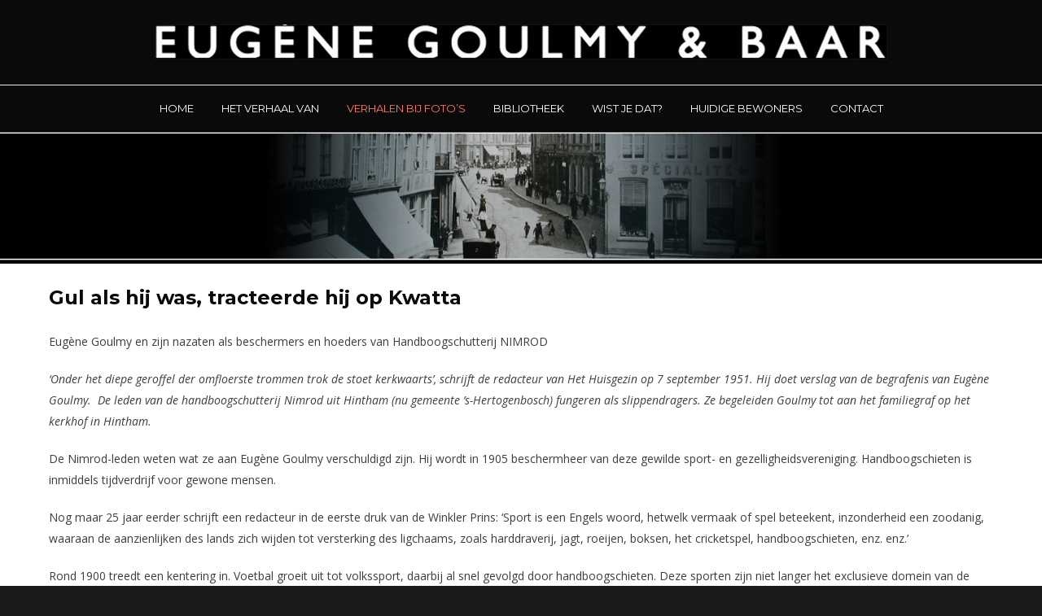

--- FILE ---
content_type: text/html; charset=UTF-8
request_url: https://www.goulmyenbaar.nl/verhalen-bij-fotos/gul-als-hij-was-tracteerde-hij-op-kwatta/
body_size: 19919
content:
<!doctype html>
<html lang="nl-NL">
<head>
<meta http-equiv="Content-Type" content="text/html; charset=UTF-8" />
<title>Gul als hij was, tracteerde hij op Kwatta - Goulmy ondernemer in sigaren</title>
<!-- Mobile Specific Metas & Favicons -->
<meta name="viewport" content="width=device-width, initial-scale=1, maximum-scale=1, user-scalable=0"><link rel="shortcut icon" href="https://www.goulmyenbaar.nl/wp-content/uploads/2018/01/icoon_16.jpg"><link rel="apple-touch-icon" href="https://www.goulmyenbaar.nl/wp-content/uploads/2018/01/icoon_57.jpg"><link rel="apple-touch-icon" sizes="120x120" href="https://www.goulmyenbaar.nl/wp-content/uploads/2018/01/icoon_120.jpg"><link rel="apple-touch-icon" sizes="76x76" href="https://www.goulmyenbaar.nl/wp-content/uploads/2018/01/icoon_72.jpg"><link rel="apple-touch-icon" sizes="152x152" href="https://www.goulmyenbaar.nl/wp-content/uploads/2018/01/icoon_152.jpg"><!-- WordPress Stuff -->
                        <script>
                            /* You can add more configuration options to webfontloader by previously defining the WebFontConfig with your options */
                            if ( typeof WebFontConfig === "undefined" ) {
                                WebFontConfig = new Object();
                            }
                            WebFontConfig['google'] = {families: ['Montserrat:400,700', 'Open+Sans:300,400,600,700,800,300italic,400italic,600italic,700italic,800italic&amp;subset=latin']};

                            (function() {
                                var wf = document.createElement( 'script' );
                                wf.src = 'https://ajax.googleapis.com/ajax/libs/webfont/1.5.3/webfont.js';
                                wf.type = 'text/javascript';
                                wf.async = 'true';
                                var s = document.getElementsByTagName( 'script' )[0];
                                s.parentNode.insertBefore( wf, s );
                            })();
                        </script>
                        <meta name='robots' content='index, follow, max-image-preview:large, max-snippet:-1, max-video-preview:-1' />
	<style>img:is([sizes="auto" i], [sizes^="auto," i]) { contain-intrinsic-size: 3000px 1500px }</style>
	
	<!-- This site is optimized with the Yoast SEO plugin v25.5 - https://yoast.com/wordpress/plugins/seo/ -->
	<link rel="canonical" href="https://www.goulmyenbaar.nl/verhalen-bij-fotos/gul-als-hij-was-tracteerde-hij-op-kwatta/" />
	<meta property="og:locale" content="nl_NL" />
	<meta property="og:type" content="article" />
	<meta property="og:title" content="Gul als hij was, tracteerde hij op Kwatta - Goulmy ondernemer in sigaren" />
	<meta property="og:url" content="https://www.goulmyenbaar.nl/verhalen-bij-fotos/gul-als-hij-was-tracteerde-hij-op-kwatta/" />
	<meta property="og:site_name" content="Goulmy ondernemer in sigaren" />
	<meta property="article:modified_time" content="2018-01-08T14:57:24+00:00" />
	<meta property="og:image" content="https://www.goulmyenbaar.nl/wp-content/uploads/2017/08/0062702vilazuiderbosch.jpg" />
	<meta name="twitter:label1" content="Geschatte leestijd" />
	<meta name="twitter:data1" content="5 minuten" />
	<script type="application/ld+json" class="yoast-schema-graph">{"@context":"https://schema.org","@graph":[{"@type":"WebPage","@id":"https://www.goulmyenbaar.nl/verhalen-bij-fotos/gul-als-hij-was-tracteerde-hij-op-kwatta/","url":"https://www.goulmyenbaar.nl/verhalen-bij-fotos/gul-als-hij-was-tracteerde-hij-op-kwatta/","name":"Gul als hij was, tracteerde hij op Kwatta - Goulmy ondernemer in sigaren","isPartOf":{"@id":"https://www.goulmyenbaar.nl/#website"},"primaryImageOfPage":{"@id":"https://www.goulmyenbaar.nl/verhalen-bij-fotos/gul-als-hij-was-tracteerde-hij-op-kwatta/#primaryimage"},"image":{"@id":"https://www.goulmyenbaar.nl/verhalen-bij-fotos/gul-als-hij-was-tracteerde-hij-op-kwatta/#primaryimage"},"thumbnailUrl":"https://www.goulmyenbaar.nl/wp-content/uploads/2017/08/0062702vilazuiderbosch.jpg","datePublished":"2017-08-22T15:11:35+00:00","dateModified":"2018-01-08T14:57:24+00:00","breadcrumb":{"@id":"https://www.goulmyenbaar.nl/verhalen-bij-fotos/gul-als-hij-was-tracteerde-hij-op-kwatta/#breadcrumb"},"inLanguage":"nl-NL","potentialAction":[{"@type":"ReadAction","target":["https://www.goulmyenbaar.nl/verhalen-bij-fotos/gul-als-hij-was-tracteerde-hij-op-kwatta/"]}]},{"@type":"ImageObject","inLanguage":"nl-NL","@id":"https://www.goulmyenbaar.nl/verhalen-bij-fotos/gul-als-hij-was-tracteerde-hij-op-kwatta/#primaryimage","url":"https://www.goulmyenbaar.nl/wp-content/uploads/2017/08/0062702vilazuiderbosch.jpg","contentUrl":"https://www.goulmyenbaar.nl/wp-content/uploads/2017/08/0062702vilazuiderbosch.jpg","width":900,"height":300},{"@type":"BreadcrumbList","@id":"https://www.goulmyenbaar.nl/verhalen-bij-fotos/gul-als-hij-was-tracteerde-hij-op-kwatta/#breadcrumb","itemListElement":[{"@type":"ListItem","position":1,"name":"Home","item":"https://www.goulmyenbaar.nl/"},{"@type":"ListItem","position":2,"name":"VERHALEN BIJ FOTO&#8217;S","item":"https://www.goulmyenbaar.nl/verhalen-bij-fotos/"},{"@type":"ListItem","position":3,"name":"Gul als hij was, tracteerde hij op Kwatta"}]},{"@type":"WebSite","@id":"https://www.goulmyenbaar.nl/#website","url":"https://www.goulmyenbaar.nl/","name":"Goulmy ondernemer in sigaren","description":"","potentialAction":[{"@type":"SearchAction","target":{"@type":"EntryPoint","urlTemplate":"https://www.goulmyenbaar.nl/?s={search_term_string}"},"query-input":{"@type":"PropertyValueSpecification","valueRequired":true,"valueName":"search_term_string"}}],"inLanguage":"nl-NL"}]}</script>
	<!-- / Yoast SEO plugin. -->


<link rel="alternate" type="application/rss+xml" title="Goulmy ondernemer in sigaren &raquo; feed" href="https://www.goulmyenbaar.nl/feed/" />
<link rel="alternate" type="application/rss+xml" title="Goulmy ondernemer in sigaren &raquo; reacties feed" href="https://www.goulmyenbaar.nl/comments/feed/" />
<link rel="alternate" type="application/rss+xml" title="Goulmy ondernemer in sigaren &raquo; Gul als hij was, tracteerde hij op Kwatta reacties feed" href="https://www.goulmyenbaar.nl/verhalen-bij-fotos/gul-als-hij-was-tracteerde-hij-op-kwatta/feed/" />
		<!-- This site uses the Google Analytics by MonsterInsights plugin v9.6.1 - Using Analytics tracking - https://www.monsterinsights.com/ -->
		<!-- Opmerking: MonsterInsights is momenteel niet geconfigureerd op deze site. De site eigenaar moet authenticeren met Google Analytics in de MonsterInsights instellingen scherm. -->
					<!-- No tracking code set -->
				<!-- / Google Analytics by MonsterInsights -->
		<script type="text/javascript">
/* <![CDATA[ */
window._wpemojiSettings = {"baseUrl":"https:\/\/s.w.org\/images\/core\/emoji\/16.0.1\/72x72\/","ext":".png","svgUrl":"https:\/\/s.w.org\/images\/core\/emoji\/16.0.1\/svg\/","svgExt":".svg","source":{"concatemoji":"https:\/\/www.goulmyenbaar.nl\/wp-includes\/js\/wp-emoji-release.min.js?ver=6.8.3"}};
/*! This file is auto-generated */
!function(s,n){var o,i,e;function c(e){try{var t={supportTests:e,timestamp:(new Date).valueOf()};sessionStorage.setItem(o,JSON.stringify(t))}catch(e){}}function p(e,t,n){e.clearRect(0,0,e.canvas.width,e.canvas.height),e.fillText(t,0,0);var t=new Uint32Array(e.getImageData(0,0,e.canvas.width,e.canvas.height).data),a=(e.clearRect(0,0,e.canvas.width,e.canvas.height),e.fillText(n,0,0),new Uint32Array(e.getImageData(0,0,e.canvas.width,e.canvas.height).data));return t.every(function(e,t){return e===a[t]})}function u(e,t){e.clearRect(0,0,e.canvas.width,e.canvas.height),e.fillText(t,0,0);for(var n=e.getImageData(16,16,1,1),a=0;a<n.data.length;a++)if(0!==n.data[a])return!1;return!0}function f(e,t,n,a){switch(t){case"flag":return n(e,"\ud83c\udff3\ufe0f\u200d\u26a7\ufe0f","\ud83c\udff3\ufe0f\u200b\u26a7\ufe0f")?!1:!n(e,"\ud83c\udde8\ud83c\uddf6","\ud83c\udde8\u200b\ud83c\uddf6")&&!n(e,"\ud83c\udff4\udb40\udc67\udb40\udc62\udb40\udc65\udb40\udc6e\udb40\udc67\udb40\udc7f","\ud83c\udff4\u200b\udb40\udc67\u200b\udb40\udc62\u200b\udb40\udc65\u200b\udb40\udc6e\u200b\udb40\udc67\u200b\udb40\udc7f");case"emoji":return!a(e,"\ud83e\udedf")}return!1}function g(e,t,n,a){var r="undefined"!=typeof WorkerGlobalScope&&self instanceof WorkerGlobalScope?new OffscreenCanvas(300,150):s.createElement("canvas"),o=r.getContext("2d",{willReadFrequently:!0}),i=(o.textBaseline="top",o.font="600 32px Arial",{});return e.forEach(function(e){i[e]=t(o,e,n,a)}),i}function t(e){var t=s.createElement("script");t.src=e,t.defer=!0,s.head.appendChild(t)}"undefined"!=typeof Promise&&(o="wpEmojiSettingsSupports",i=["flag","emoji"],n.supports={everything:!0,everythingExceptFlag:!0},e=new Promise(function(e){s.addEventListener("DOMContentLoaded",e,{once:!0})}),new Promise(function(t){var n=function(){try{var e=JSON.parse(sessionStorage.getItem(o));if("object"==typeof e&&"number"==typeof e.timestamp&&(new Date).valueOf()<e.timestamp+604800&&"object"==typeof e.supportTests)return e.supportTests}catch(e){}return null}();if(!n){if("undefined"!=typeof Worker&&"undefined"!=typeof OffscreenCanvas&&"undefined"!=typeof URL&&URL.createObjectURL&&"undefined"!=typeof Blob)try{var e="postMessage("+g.toString()+"("+[JSON.stringify(i),f.toString(),p.toString(),u.toString()].join(",")+"));",a=new Blob([e],{type:"text/javascript"}),r=new Worker(URL.createObjectURL(a),{name:"wpTestEmojiSupports"});return void(r.onmessage=function(e){c(n=e.data),r.terminate(),t(n)})}catch(e){}c(n=g(i,f,p,u))}t(n)}).then(function(e){for(var t in e)n.supports[t]=e[t],n.supports.everything=n.supports.everything&&n.supports[t],"flag"!==t&&(n.supports.everythingExceptFlag=n.supports.everythingExceptFlag&&n.supports[t]);n.supports.everythingExceptFlag=n.supports.everythingExceptFlag&&!n.supports.flag,n.DOMReady=!1,n.readyCallback=function(){n.DOMReady=!0}}).then(function(){return e}).then(function(){var e;n.supports.everything||(n.readyCallback(),(e=n.source||{}).concatemoji?t(e.concatemoji):e.wpemoji&&e.twemoji&&(t(e.twemoji),t(e.wpemoji)))}))}((window,document),window._wpemojiSettings);
/* ]]> */
</script>
<link rel='stylesheet' id='scap.flashblock-css' href='https://www.goulmyenbaar.nl/wp-content/plugins/compact-wp-audio-player/css/flashblock.css?ver=6.8.3' type='text/css' media='all' />
<link rel='stylesheet' id='scap.player-css' href='https://www.goulmyenbaar.nl/wp-content/plugins/compact-wp-audio-player/css/player.css?ver=6.8.3' type='text/css' media='all' />
<link rel='stylesheet' id='colorboxstyle-css' href='https://www.goulmyenbaar.nl/wp-content/plugins/link-library/colorbox/colorbox.css?ver=6.8.3' type='text/css' media='all' />
<style id='wp-emoji-styles-inline-css' type='text/css'>

	img.wp-smiley, img.emoji {
		display: inline !important;
		border: none !important;
		box-shadow: none !important;
		height: 1em !important;
		width: 1em !important;
		margin: 0 0.07em !important;
		vertical-align: -0.1em !important;
		background: none !important;
		padding: 0 !important;
	}
</style>
<link rel='stylesheet' id='wp-block-library-css' href='https://www.goulmyenbaar.nl/wp-includes/css/dist/block-library/style.min.css?ver=6.8.3' type='text/css' media='all' />
<style id='classic-theme-styles-inline-css' type='text/css'>
/*! This file is auto-generated */
.wp-block-button__link{color:#fff;background-color:#32373c;border-radius:9999px;box-shadow:none;text-decoration:none;padding:calc(.667em + 2px) calc(1.333em + 2px);font-size:1.125em}.wp-block-file__button{background:#32373c;color:#fff;text-decoration:none}
</style>
<style id='global-styles-inline-css' type='text/css'>
:root{--wp--preset--aspect-ratio--square: 1;--wp--preset--aspect-ratio--4-3: 4/3;--wp--preset--aspect-ratio--3-4: 3/4;--wp--preset--aspect-ratio--3-2: 3/2;--wp--preset--aspect-ratio--2-3: 2/3;--wp--preset--aspect-ratio--16-9: 16/9;--wp--preset--aspect-ratio--9-16: 9/16;--wp--preset--color--black: #000000;--wp--preset--color--cyan-bluish-gray: #abb8c3;--wp--preset--color--white: #ffffff;--wp--preset--color--pale-pink: #f78da7;--wp--preset--color--vivid-red: #cf2e2e;--wp--preset--color--luminous-vivid-orange: #ff6900;--wp--preset--color--luminous-vivid-amber: #fcb900;--wp--preset--color--light-green-cyan: #7bdcb5;--wp--preset--color--vivid-green-cyan: #00d084;--wp--preset--color--pale-cyan-blue: #8ed1fc;--wp--preset--color--vivid-cyan-blue: #0693e3;--wp--preset--color--vivid-purple: #9b51e0;--wp--preset--gradient--vivid-cyan-blue-to-vivid-purple: linear-gradient(135deg,rgba(6,147,227,1) 0%,rgb(155,81,224) 100%);--wp--preset--gradient--light-green-cyan-to-vivid-green-cyan: linear-gradient(135deg,rgb(122,220,180) 0%,rgb(0,208,130) 100%);--wp--preset--gradient--luminous-vivid-amber-to-luminous-vivid-orange: linear-gradient(135deg,rgba(252,185,0,1) 0%,rgba(255,105,0,1) 100%);--wp--preset--gradient--luminous-vivid-orange-to-vivid-red: linear-gradient(135deg,rgba(255,105,0,1) 0%,rgb(207,46,46) 100%);--wp--preset--gradient--very-light-gray-to-cyan-bluish-gray: linear-gradient(135deg,rgb(238,238,238) 0%,rgb(169,184,195) 100%);--wp--preset--gradient--cool-to-warm-spectrum: linear-gradient(135deg,rgb(74,234,220) 0%,rgb(151,120,209) 20%,rgb(207,42,186) 40%,rgb(238,44,130) 60%,rgb(251,105,98) 80%,rgb(254,248,76) 100%);--wp--preset--gradient--blush-light-purple: linear-gradient(135deg,rgb(255,206,236) 0%,rgb(152,150,240) 100%);--wp--preset--gradient--blush-bordeaux: linear-gradient(135deg,rgb(254,205,165) 0%,rgb(254,45,45) 50%,rgb(107,0,62) 100%);--wp--preset--gradient--luminous-dusk: linear-gradient(135deg,rgb(255,203,112) 0%,rgb(199,81,192) 50%,rgb(65,88,208) 100%);--wp--preset--gradient--pale-ocean: linear-gradient(135deg,rgb(255,245,203) 0%,rgb(182,227,212) 50%,rgb(51,167,181) 100%);--wp--preset--gradient--electric-grass: linear-gradient(135deg,rgb(202,248,128) 0%,rgb(113,206,126) 100%);--wp--preset--gradient--midnight: linear-gradient(135deg,rgb(2,3,129) 0%,rgb(40,116,252) 100%);--wp--preset--font-size--small: 13px;--wp--preset--font-size--medium: 20px;--wp--preset--font-size--large: 36px;--wp--preset--font-size--x-large: 42px;--wp--preset--spacing--20: 0.44rem;--wp--preset--spacing--30: 0.67rem;--wp--preset--spacing--40: 1rem;--wp--preset--spacing--50: 1.5rem;--wp--preset--spacing--60: 2.25rem;--wp--preset--spacing--70: 3.38rem;--wp--preset--spacing--80: 5.06rem;--wp--preset--shadow--natural: 6px 6px 9px rgba(0, 0, 0, 0.2);--wp--preset--shadow--deep: 12px 12px 50px rgba(0, 0, 0, 0.4);--wp--preset--shadow--sharp: 6px 6px 0px rgba(0, 0, 0, 0.2);--wp--preset--shadow--outlined: 6px 6px 0px -3px rgba(255, 255, 255, 1), 6px 6px rgba(0, 0, 0, 1);--wp--preset--shadow--crisp: 6px 6px 0px rgba(0, 0, 0, 1);}:where(.is-layout-flex){gap: 0.5em;}:where(.is-layout-grid){gap: 0.5em;}body .is-layout-flex{display: flex;}.is-layout-flex{flex-wrap: wrap;align-items: center;}.is-layout-flex > :is(*, div){margin: 0;}body .is-layout-grid{display: grid;}.is-layout-grid > :is(*, div){margin: 0;}:where(.wp-block-columns.is-layout-flex){gap: 2em;}:where(.wp-block-columns.is-layout-grid){gap: 2em;}:where(.wp-block-post-template.is-layout-flex){gap: 1.25em;}:where(.wp-block-post-template.is-layout-grid){gap: 1.25em;}.has-black-color{color: var(--wp--preset--color--black) !important;}.has-cyan-bluish-gray-color{color: var(--wp--preset--color--cyan-bluish-gray) !important;}.has-white-color{color: var(--wp--preset--color--white) !important;}.has-pale-pink-color{color: var(--wp--preset--color--pale-pink) !important;}.has-vivid-red-color{color: var(--wp--preset--color--vivid-red) !important;}.has-luminous-vivid-orange-color{color: var(--wp--preset--color--luminous-vivid-orange) !important;}.has-luminous-vivid-amber-color{color: var(--wp--preset--color--luminous-vivid-amber) !important;}.has-light-green-cyan-color{color: var(--wp--preset--color--light-green-cyan) !important;}.has-vivid-green-cyan-color{color: var(--wp--preset--color--vivid-green-cyan) !important;}.has-pale-cyan-blue-color{color: var(--wp--preset--color--pale-cyan-blue) !important;}.has-vivid-cyan-blue-color{color: var(--wp--preset--color--vivid-cyan-blue) !important;}.has-vivid-purple-color{color: var(--wp--preset--color--vivid-purple) !important;}.has-black-background-color{background-color: var(--wp--preset--color--black) !important;}.has-cyan-bluish-gray-background-color{background-color: var(--wp--preset--color--cyan-bluish-gray) !important;}.has-white-background-color{background-color: var(--wp--preset--color--white) !important;}.has-pale-pink-background-color{background-color: var(--wp--preset--color--pale-pink) !important;}.has-vivid-red-background-color{background-color: var(--wp--preset--color--vivid-red) !important;}.has-luminous-vivid-orange-background-color{background-color: var(--wp--preset--color--luminous-vivid-orange) !important;}.has-luminous-vivid-amber-background-color{background-color: var(--wp--preset--color--luminous-vivid-amber) !important;}.has-light-green-cyan-background-color{background-color: var(--wp--preset--color--light-green-cyan) !important;}.has-vivid-green-cyan-background-color{background-color: var(--wp--preset--color--vivid-green-cyan) !important;}.has-pale-cyan-blue-background-color{background-color: var(--wp--preset--color--pale-cyan-blue) !important;}.has-vivid-cyan-blue-background-color{background-color: var(--wp--preset--color--vivid-cyan-blue) !important;}.has-vivid-purple-background-color{background-color: var(--wp--preset--color--vivid-purple) !important;}.has-black-border-color{border-color: var(--wp--preset--color--black) !important;}.has-cyan-bluish-gray-border-color{border-color: var(--wp--preset--color--cyan-bluish-gray) !important;}.has-white-border-color{border-color: var(--wp--preset--color--white) !important;}.has-pale-pink-border-color{border-color: var(--wp--preset--color--pale-pink) !important;}.has-vivid-red-border-color{border-color: var(--wp--preset--color--vivid-red) !important;}.has-luminous-vivid-orange-border-color{border-color: var(--wp--preset--color--luminous-vivid-orange) !important;}.has-luminous-vivid-amber-border-color{border-color: var(--wp--preset--color--luminous-vivid-amber) !important;}.has-light-green-cyan-border-color{border-color: var(--wp--preset--color--light-green-cyan) !important;}.has-vivid-green-cyan-border-color{border-color: var(--wp--preset--color--vivid-green-cyan) !important;}.has-pale-cyan-blue-border-color{border-color: var(--wp--preset--color--pale-cyan-blue) !important;}.has-vivid-cyan-blue-border-color{border-color: var(--wp--preset--color--vivid-cyan-blue) !important;}.has-vivid-purple-border-color{border-color: var(--wp--preset--color--vivid-purple) !important;}.has-vivid-cyan-blue-to-vivid-purple-gradient-background{background: var(--wp--preset--gradient--vivid-cyan-blue-to-vivid-purple) !important;}.has-light-green-cyan-to-vivid-green-cyan-gradient-background{background: var(--wp--preset--gradient--light-green-cyan-to-vivid-green-cyan) !important;}.has-luminous-vivid-amber-to-luminous-vivid-orange-gradient-background{background: var(--wp--preset--gradient--luminous-vivid-amber-to-luminous-vivid-orange) !important;}.has-luminous-vivid-orange-to-vivid-red-gradient-background{background: var(--wp--preset--gradient--luminous-vivid-orange-to-vivid-red) !important;}.has-very-light-gray-to-cyan-bluish-gray-gradient-background{background: var(--wp--preset--gradient--very-light-gray-to-cyan-bluish-gray) !important;}.has-cool-to-warm-spectrum-gradient-background{background: var(--wp--preset--gradient--cool-to-warm-spectrum) !important;}.has-blush-light-purple-gradient-background{background: var(--wp--preset--gradient--blush-light-purple) !important;}.has-blush-bordeaux-gradient-background{background: var(--wp--preset--gradient--blush-bordeaux) !important;}.has-luminous-dusk-gradient-background{background: var(--wp--preset--gradient--luminous-dusk) !important;}.has-pale-ocean-gradient-background{background: var(--wp--preset--gradient--pale-ocean) !important;}.has-electric-grass-gradient-background{background: var(--wp--preset--gradient--electric-grass) !important;}.has-midnight-gradient-background{background: var(--wp--preset--gradient--midnight) !important;}.has-small-font-size{font-size: var(--wp--preset--font-size--small) !important;}.has-medium-font-size{font-size: var(--wp--preset--font-size--medium) !important;}.has-large-font-size{font-size: var(--wp--preset--font-size--large) !important;}.has-x-large-font-size{font-size: var(--wp--preset--font-size--x-large) !important;}
:where(.wp-block-post-template.is-layout-flex){gap: 1.25em;}:where(.wp-block-post-template.is-layout-grid){gap: 1.25em;}
:where(.wp-block-columns.is-layout-flex){gap: 2em;}:where(.wp-block-columns.is-layout-grid){gap: 2em;}
:root :where(.wp-block-pullquote){font-size: 1.5em;line-height: 1.6;}
</style>
<link rel='stylesheet' id='thumbs_rating_styles-css' href='https://www.goulmyenbaar.nl/wp-content/plugins/link-library/upvote-downvote/css/style.css?ver=1.0.0' type='text/css' media='all' />
<link rel='stylesheet' id='stylesheet-css' href='https://www.goulmyenbaar.nl/wp-content/themes/unicon/style.css?ver=1' type='text/css' media='all' />
<link rel='stylesheet' id='js_composer_front-css' href='https://www.goulmyenbaar.nl/wp-content/plugins/js_composer/assets/css/js_composer.min.css?ver=5.4.2' type='text/css' media='all' />
<link rel='stylesheet' id='shortcodes-css' href='https://www.goulmyenbaar.nl/wp-content/themes/unicon/framework/css/shortcodes.css?ver=6.8.3' type='text/css' media='all' />
<link rel='stylesheet' id='responsive-css' href='https://www.goulmyenbaar.nl/wp-content/themes/unicon/framework/css/responsive.css?ver=6.8.3' type='text/css' media='all' />
<link rel='stylesheet' id='__EPYT__style-css' href='https://www.goulmyenbaar.nl/wp-content/plugins/youtube-embed-plus/styles/ytprefs.min.css?ver=14.2.3' type='text/css' media='all' />
<style id='__EPYT__style-inline-css' type='text/css'>

                .epyt-gallery-thumb {
                        width: 33.333%;
                }
                
</style>
<script type="text/javascript" src="https://www.goulmyenbaar.nl/wp-content/plugins/compact-wp-audio-player/js/soundmanager2-nodebug-jsmin.js?ver=6.8.3" id="scap.soundmanager2-js"></script>
<script type="text/javascript" src="https://www.goulmyenbaar.nl/wp-includes/js/jquery/jquery.min.js?ver=3.7.1" id="jquery-core-js"></script>
<script type="text/javascript" src="https://www.goulmyenbaar.nl/wp-includes/js/jquery/jquery-migrate.min.js?ver=3.4.1" id="jquery-migrate-js"></script>
<script type="text/javascript" src="https://www.goulmyenbaar.nl/wp-content/plugins/link-library/colorbox/jquery.colorbox-min.js?ver=1.3.9" id="colorbox-js"></script>
<script type="text/javascript" id="thumbs_rating_scripts-js-extra">
/* <![CDATA[ */
var thumbs_rating_ajax = {"ajax_url":"https:\/\/www.goulmyenbaar.nl\/wp-admin\/admin-ajax.php","nonce":"4d6269b2cd"};
/* ]]> */
</script>
<script type="text/javascript" src="https://www.goulmyenbaar.nl/wp-content/plugins/link-library/upvote-downvote/js/general.js?ver=4.0.1" id="thumbs_rating_scripts-js"></script>
<script type="text/javascript" id="__ytprefs__-js-extra">
/* <![CDATA[ */
var _EPYT_ = {"ajaxurl":"https:\/\/www.goulmyenbaar.nl\/wp-admin\/admin-ajax.php","security":"8978e7c4b3","gallery_scrolloffset":"20","eppathtoscripts":"https:\/\/www.goulmyenbaar.nl\/wp-content\/plugins\/youtube-embed-plus\/scripts\/","eppath":"https:\/\/www.goulmyenbaar.nl\/wp-content\/plugins\/youtube-embed-plus\/","epresponsiveselector":"[\"iframe.__youtube_prefs_widget__\"]","epdovol":"1","version":"14.2.3","evselector":"iframe.__youtube_prefs__[src], iframe[src*=\"youtube.com\/embed\/\"], iframe[src*=\"youtube-nocookie.com\/embed\/\"]","ajax_compat":"","maxres_facade":"eager","ytapi_load":"light","pause_others":"","stopMobileBuffer":"1","facade_mode":"","not_live_on_channel":""};
/* ]]> */
</script>
<script type="text/javascript" src="https://www.goulmyenbaar.nl/wp-content/plugins/youtube-embed-plus/scripts/ytprefs.min.js?ver=14.2.3" id="__ytprefs__-js"></script>
<link rel="https://api.w.org/" href="https://www.goulmyenbaar.nl/wp-json/" /><link rel="alternate" title="JSON" type="application/json" href="https://www.goulmyenbaar.nl/wp-json/wp/v2/pages/2252" /><link rel="EditURI" type="application/rsd+xml" title="RSD" href="https://www.goulmyenbaar.nl/xmlrpc.php?rsd" />
<meta name="generator" content="WordPress 6.8.3" />
<link rel='shortlink' href='https://www.goulmyenbaar.nl/?p=2252' />
<link rel="alternate" title="oEmbed (JSON)" type="application/json+oembed" href="https://www.goulmyenbaar.nl/wp-json/oembed/1.0/embed?url=https%3A%2F%2Fwww.goulmyenbaar.nl%2Fverhalen-bij-fotos%2Fgul-als-hij-was-tracteerde-hij-op-kwatta%2F" />
<link rel="alternate" title="oEmbed (XML)" type="text/xml+oembed" href="https://www.goulmyenbaar.nl/wp-json/oembed/1.0/embed?url=https%3A%2F%2Fwww.goulmyenbaar.nl%2Fverhalen-bij-fotos%2Fgul-als-hij-was-tracteerde-hij-op-kwatta%2F&#038;format=xml" />
<style id='LinkLibraryStyle' type='text/css'>
</style>
<style type="text/css">
body{ font: 400 14px Open Sans, Arial, Helvetica, sans-serif; color: #3d3d3d; line-height: 1.9;} .wrapall, .boxed-layout{ background-color: #ffffff; } body.page-template-page-blank-php{ background: #ffffff !important; } h1{ font: 800 28px Open Sans, Arial, Helvetica, sans-serif; color: #fd7b69; } h2{ font: 800 24px Open Sans, Arial, Helvetica, sans-serif; color: #fd7b69; } h3{ font: 800 20px Open Sans, Arial, Helvetica, sans-serif; color: #fd7b69; } h4{ font: 800 16px Open Sans, Arial, Helvetica, sans-serif; color: #fd7b69; } h5{ font: 800 16px Open Sans, Arial, Helvetica, sans-serif; color: #fd7b69; } h6{ font: 800 16px Open Sans, Arial, Helvetica, sans-serif; color: #fd7b69; } .title{ font-family: 'Open Sans', Arial, Helvetica, sans-serif; } h1 a, h2 a, h3 a, h4 a, h5 a, h6 a { font-weight: inherit; color: inherit; } h1 a:hover, h2 a:hover, h3 a:hover, h4 a:hover, h5 a:hover, h6 a:hover, a:hover h1, a:hover h2, a:hover h3, a:hover h4, a:hover h5, a:hover h6 { color: #333333; } a{ color: #fd7b69; } a:hover{ color: #333333; } input[type='text'], input[type='password'], input[type='email'], input[type='tel'], textarea, select { font-family: Open Sans, Arial, Helvetica, sans-serif; font-size: 14px; } #sidebar .widget h3{ font: 14px Montserrat, Arial, Helvetica, sans-serif; color: #444444; } .container .twelve.alt.sidebar-right, .container .twelve.alt.sidebar-left, #sidebar.sidebar-right #sidebar-widgets, #sidebar.sidebar-left #sidebar-widgets{ border-color: #efefef;} #topbar{ background: #f5f5f5; color: #777777; } #topbar a{ color: #999999; } #topbar a:hover{ color: #333333; } @media only screen and (max-width: 767px) { #topbar .topbar-col1{ background: #f5f5f5; } } /* Navigation */ #navigation > ul > li > a{ font: 400 13px Montserrat, Arial, Helvetica, sans-serif; color: #ffffff; } #navigation > ul > li:hover > a, #navigation > ul > li > a:hover { color: #fd7b69; } #navigation li.current-menu-item > a:hover, #navigation li.current-page-ancestor > a:hover, #navigation li.current-menu-ancestor > a:hover, #navigation li.current-menu-parent > a:hover, #navigation li.current_page_ancestor > a:hover, #navigation > ul > li.sfHover > a { color: #fd7b69; } #navigation li.current-menu-item > a, #navigation li.current-page-ancestor > a, #navigation li.current-menu-ancestor > a, #navigation li.current-menu-parent > a, #navigation li.current_page_ancestor > a { color: #fd7b69; } #navigation ul li:hover{ border-color: #fd7b69; } #navigation li.current-menu-item, #navigation li.current-page-ancestor, #navigation li.current-menu-ancestor, #navigation li.current-menu-parent, #navigation li.current_page_ancestor{ border-color: #fd7b69; } #navigation .sub-menu{ background: #262626; } #navigation .sub-menu li a{ font: 11px Open Sans, Arial, Helvetica, sans-serif; color: #bbbbbb; } #navigation .sub-menu li a:hover{ color: #ffffff; } #navigation .sub-menu li.current_page_item > a, #navigation .sub-menu li.current_page_item > a:hover, #navigation .sub-menu li.current-menu-item > a, #navigation .sub-menu li.current-menu-item > a:hover, #navigation .sub-menu li.current-page-ancestor > a, #navigation .sub-menu li.current-page-ancestor > a:hover, #navigation .sub-menu li.current-menu-ancestor > a, #navigation .sub-menu li.current-menu-ancestor > a:hover, #navigation .sub-menu li.current-menu-parent > a, #navigation .sub-menu li.current-menu-parent > a:hover, #navigation .sub-menu li.current_page_ancestor > a, #navigation .sub-menu li.current_page_ancestor > a:hover{ color: #ffffff; } #navigation .sub-menu li a, #navigation .sub-menu ul li a{ border-color: #333333; } #navigation > ul > li.megamenu > ul.sub-menu{ background: #262626; border-color: #fd7b69; } #navigation > ul > li.megamenu > ul > li { border-right-color: #333333 !important; } #navigation > ul > li.megamenu ul li a{ color:#bbbbbb; } #navigation > ul > li.megamenu > ul > li > a { color:#ffffff; } #navigation > ul > li.megamenu > ul ul li a:hover, #header #navigation > ul > li.megamenu > ul ul li.current-menu-item a { color: #ffffff !important; background-color: #333333 !important; } /* Header General */ #search-btn, #shopping-btn, #close-search-btn { color: #bbbbbb; } #search-btn:hover, #shopping-btn:hover, #close-search-btn:hover { color: #999999; } #slogan{ font: 400 20px Open Sans, Arial, Helvetica, sans-serif; color: #777777; margin-top: 26px; } /* Mobile Header */ #mobile-navigation{ background: #262626; } #mobile-navigation ul li a{ font: 11px Open Sans, Arial, Helvetica, sans-serif; color: #bbbbbb; border-bottom-color: #333333 !important; } #mobile-navigation ul li a:hover, #mobile-navigation ul li a:hover [class^='fa-'], #mobile-navigation li.open > a, #mobile-navigation ul li.current-menu-item > a, #mobile-navigation ul li.current-menu-ancestor > a{ color: #ffffff; } body #mobile-navigation li.open > a [class^='fa-']{ color: #ffffff; } #mobile-navigation form, #mobile-navigation form input{ background: #444444; color: #cccccc; } #mobile-navigation form:before{ color: #cccccc; } #mobile-header{ background: #0a0a0a; height: 75px; } #mobile-navigation-btn, #mobile-cart-btn, #mobile-shopping-btn{ color: #bbbbbb; line-height: 75px; } #mobile-navigation-btn:hover, #mobile-cart-btn:hover, #mobile-shopping-btn:hover { color: #999999; } #mobile-header .logo{ margin-top: 20px; } /* Header V1 */ #header.header-v1 { height: 75px; background: #0a0a0a; } .header-v1 .logo{ margin-top: 20px; } .header-v1 #navigation > ul > li{ height: 75px; padding-top: 35px; } .header-v1 #navigation .sub-menu{ top: 75px; } .header-v1 .header-icons-divider{ line-height: 75px; background: #efefef; } #header.header-v1 .widget_shopping_cart{ top: 75px; } .header-v1 #search-btn, .header-v1 #close-search-btn, .header-v1 #shopping-btn{ line-height: 75px; } .header-v1 #search-top, .header-v1 #search-top input{ height: 75px; } .header-v1 #search-top input{ color: #666666; font-family: Open Sans, Arial, Helvetica, sans-serif; } /* Header V3 */ #header.header-v3 { background: #0a0a0a; } .header-v3 .navigation-wrap{ background: #0a0a0a; border-top: 1px solid #efefef; } .header-v3 .logo { margin-top: 30px; margin-bottom: 30px; } /* Header V4 */ #header.header-v4 { background: #0a0a0a; } .header-v4 .navigation-wrap{ background: #0a0a0a; border-top: 1px solid #efefef; } .header-v4 .logo { margin-top: 30px; margin-bottom: 30px; } /* Transparent Header */ #transparentimage{ padding: 75px 0 0 0; } .header-is-transparent #mobile-navigation{ top: 75px; } /* Stuck */ .stuck{ background: #0a0a0a; } /* Titlebars */ .titlebar h1{ font: 700 22px Montserrat, Arial, Helvetica, sans-serif; color: #777777; } #fulltitle{ background: #f9f9f9; border-bottom: 1px solid #efefef; } #breadcrumbs{ margin-top: 6px; } #breadcrumbs, #breadcrumbs a{ font: 10px Open Sans, Arial, Helvetica, sans-serif; color: #aaaaaa; } #breadcrumbs a:hover{ color: #666666; } #fullimagecenter h1, #transparentimage h1{ font: 42px Montserrat, Arial, Helvetica, sans-serif; color: #ffffff; text-transform: uppercase; letter-spacing: 1px; text-align: center; } /* Footer */ #footer .widget h3{ font: 13px Montserrat, Arial, Helvetica, sans-serif; color: #ffffff; } #footer{ color: #888888; border-top: 4px none #fd7b69; } #footer{ background-color: #262626; } #footer a, #footer .widget ul li:after { color: #888888; } #footer a:hover, #footer .widget ul li:hover:after { color: #ffffff; } #footer .widget ul li{ border-bottom-color: #333333; } /* Copyright */ #copyright{ background: #1b1b1b; color: #777777; } #copyright a { color: #999999; } #copyright a:hover { color: #cccccc; } /* Color Accent */ .highlight{color:#fd7b69 !important;} ::selection{ background: #fd7b69; } ::-moz-selection { background: #fd7b69; } #shopping-btn span{background:#fd7b69;} .blog-page .post h1 a:hover,.blog-page .post h2 a:hover{color:#fd7b69;} .entry-image .entry-overlay{background:#fd7b69;} .entry-quote a:hover{background:#fd7b69;} .entry-link a:hover{background:#fd7b69;} .blog-single .entry-tags a:hover{color:#fd7b69;} .sharebox ul li a:hover{color:#fd7b69;} #pagination .current a{background:#fd7b69;} #filters ul li a:hover{color:#fd7b69;} #filters ul li a.active{color:#fd7b69;} #back-to-top a:hover{background-color:#fd7b69;} #sidebar .widget ul li a:hover{color:#fd7b69;} #sidebar .widget ul li:hover:after{color:#fd7b69;} .widget_tag_cloud a:hover,.widget_product_tag_cloud a:hover{background:#fd7b69;border-color:#fd7b69;} .widget_portfolio .portfolio-widget-item .portfolio-overlay{background:#fd7b69;} #sidebar .widget_nav_menu ul li a:hover{color:#fd7b69;} #footer .widget_tag_cloud a:hover,#footer .widget_product_tag_cloud a:hover{background:#fd7b69;border-color:#fd7b69;} /* Shortcodes */ .box.style-2{border-top-color:#fd7b69;} .box.style-4{border-color:#fd7b69;} .box.style-6{background:#fd7b69;} a.button,input[type=submit],button,.minti_button{background:#fd7b69;border-color:#fd7b69;} a.button.color-2{color:#fd7b69;border-color:#fd7b69;} a.button.color-3{background:#fd7b69;border-color:#fd7b69;} a.button.color-9{color:#fd7b69;} a.button.color-6:hover{background:#fd7b69;border-color:#fd7b69;} a.button.color-7:hover{background:#fd7b69;border-color:#fd7b69;} .counter-number{color:#fd7b69;} .divider-title.align-center:after, .divider-title.align-left:after { background-color:#fd7b69 } .divider5{border-bottom-color:#fd7b69;} .dropcap.dropcap-circle{background-color:#fd7b69;} .dropcap.dropcap-box{background-color:#fd7b69;} .dropcap.dropcap-color{color:#fd7b69;} .toggle .toggle-title.active, .color-light .toggle .toggle-title.active{ background:#fd7b69; border-color: #fd7b69;} .iconbox-style-1.icon-color-accent i.boxicon,.iconbox-style-2.icon-color-accent i.boxicon,.iconbox-style-3.icon-color-accent i.boxicon,.iconbox-style-8.icon-color-accent i.boxicon,.iconbox-style-9.icon-color-accent i.boxicon{color:#fd7b69!important;} .iconbox-style-4.icon-color-accent i.boxicon,.iconbox-style-5.icon-color-accent i.boxicon,.iconbox-style-6.icon-color-accent i.boxicon,.iconbox-style-7.icon-color-accent i.boxicon,.flip .icon-color-accent.card .back{background:#fd7b69;} .latest-blog .blog-item .blog-overlay{background:#fd7b69;} .latest-blog .blog-item .blog-pic i{color:#fd7b69;} .latest-blog .blog-item h4 a:hover{color:#fd7b69;} .progressbar .progress-percentage{background:#fd7b69;} .wpb_widgetised_column .widget ul li a:hover{color:#fd7b69;} .wpb_widgetised_column .widget ul li:hover:after{color:#fd7b69;} .wpb_accordion .wpb_accordion_wrapper .ui-state-active .ui-icon{background-color:#fd7b69;} .wpb_accordion .wpb_accordion_wrapper .ui-state-active.wpb_accordion_header a{color:#fd7b69;} .wpb_accordion .wpb_accordion_wrapper .wpb_accordion_header a:hover,.wpb_accordion .wpb_accordion_wrapper .wpb_accordion_header a:hover .ui-state-default .ui-icon{color:#fd7b69;} .wpb_accordion .wpb_accordion_wrapper .wpb_accordion_header:hover .ui-icon{background-color:#fd7b69!important;} .wpb_content_element.wpb_tabs .wpb_tabs_nav li.ui-tabs-active{border-bottom-color:#fd7b69;} .portfolio-item h4 a:hover{ color: #fd7b69; } .portfolio-filters ul li a:hover { color: #fd7b69; } .portfolio-filters ul li a.active { color: #fd7b69; } .portfolio-overlay-icon .portfolio-overlay{ background: #fd7b69; } .portfolio-overlay-icon i{ color: #fd7b69; } .portfolio-overlay-effect .portfolio-overlay{ background: #fd7b69; } .portfolio-overlay-name .portfolio-overlay{ background: #fd7b69; } .portfolio-detail-attributes ul li a:hover{ color: #fd7b69; } a.catimage:hover .catimage-text{ background: #fd7b69; } /* WooCommerce */ .products li h3{font: 400 14px Open Sans, Arial, Helvetica, sans-serif; color: #3d3d3d;} .woocommerce .button.checkout-button{background:#fd7b69;border-color:#fd7b69;} .woocommerce .products .onsale{background:#fd7b69;} .product .onsale{background:#fd7b69;} button.single_add_to_cart_button:hover{background:#fd7b69;} .woocommerce-tabs > ul > li.active a{color:#fd7b69;border-bottom-color:#fd7b69;} p.stars a:hover{background:#fd7b69;} p.stars a.active,p.stars a.active:after{background:#fd7b69;} .product_list_widget a{color:#fd7b69;} .woocommerce .widget_layered_nav li.chosen a{color:#fd7b69!important;} .woocommerce .widget_product_categories > ul > li.current-cat > a{color:#fd7b69!important;} .woocommerce .widget_product_categories > ul > li.current-cat:after{color:#fd7b69!important;} .woocommerce-message{ background: #fd7b69; } .bbp-topics-front ul.super-sticky .bbp-topic-title:before, .bbp-topics ul.super-sticky .bbp-topic-title:before, .bbp-topics ul.sticky .bbp-topic-title:before, .bbp-forum-content ul.sticky .bbp-topic-title:before{color: #fd7b69!important; } #subscription-toggle a:hover{ background: #fd7b69; } .bbp-pagination-links span.current{ background: #fd7b69; } div.wpcf7-mail-sent-ok,div.wpcf7-mail-sent-ng,div.wpcf7-spam-blocked,div.wpcf7-validation-errors{ background: #fd7b69; } .wpcf7-not-valid{ border-color: #fd7b69 !important;} .products .button.add_to_cart_button{ color: #fd7b69!important; } .minti_list.color-accent li:before{ color: #fd7b69!important; } .blogslider_text .post-categories li a{ background-color: #fd7b69; } .minti_zooming_slider .flex-control-nav li .minti_zooming_slider_ghost { background-color: #fd7b69; } .minti_carousel.pagination_numbers .owl-dots .owl-dot.active{ background-color: #fd7b69; } .wpb_content_element.wpb_tour .wpb_tabs_nav li.ui-tabs-active, .color-light .wpb_content_element.wpb_tour .wpb_tabs_nav li.ui-tabs-active{ background-color: #fd7b69; } .masonry_icon i{ color: #fd7b69; } /* Special Font */ .font-special, .button, .counter-title, h6, .wpb_accordion .wpb_accordion_wrapper .wpb_accordion_header a, .pricing-plan .pricing-plan-head h3, a.catimage, .divider-title, button, input[type='submit'], input[type='reset'], input[type='button'], .vc_pie_chart h4, .page-404 h3, .minti_masonrygrid_item h4{ font-family: 'Montserrat', Arial, Helvetica, sans-serif; /*letter-spacing: 0px; font-weight: ;*/} /* User CSS from Theme Options */ #navigation .menu-item-1828 .sub-menu {width:350px} 
</style><meta name="generator" content="Powered by WPBakery Page Builder - drag and drop page builder for WordPress."/>
<!--[if lte IE 9]><link rel="stylesheet" type="text/css" href="https://www.goulmyenbaar.nl/wp-content/plugins/js_composer/assets/css/vc_lte_ie9.min.css" media="screen"><![endif]--><meta name="generator" content="Powered by Slider Revolution 6.7.35 - responsive, Mobile-Friendly Slider Plugin for WordPress with comfortable drag and drop interface." />
<script>function setREVStartSize(e){
			//window.requestAnimationFrame(function() {
				window.RSIW = window.RSIW===undefined ? window.innerWidth : window.RSIW;
				window.RSIH = window.RSIH===undefined ? window.innerHeight : window.RSIH;
				try {
					var pw = document.getElementById(e.c).parentNode.offsetWidth,
						newh;
					pw = pw===0 || isNaN(pw) || (e.l=="fullwidth" || e.layout=="fullwidth") ? window.RSIW : pw;
					e.tabw = e.tabw===undefined ? 0 : parseInt(e.tabw);
					e.thumbw = e.thumbw===undefined ? 0 : parseInt(e.thumbw);
					e.tabh = e.tabh===undefined ? 0 : parseInt(e.tabh);
					e.thumbh = e.thumbh===undefined ? 0 : parseInt(e.thumbh);
					e.tabhide = e.tabhide===undefined ? 0 : parseInt(e.tabhide);
					e.thumbhide = e.thumbhide===undefined ? 0 : parseInt(e.thumbhide);
					e.mh = e.mh===undefined || e.mh=="" || e.mh==="auto" ? 0 : parseInt(e.mh,0);
					if(e.layout==="fullscreen" || e.l==="fullscreen")
						newh = Math.max(e.mh,window.RSIH);
					else{
						e.gw = Array.isArray(e.gw) ? e.gw : [e.gw];
						for (var i in e.rl) if (e.gw[i]===undefined || e.gw[i]===0) e.gw[i] = e.gw[i-1];
						e.gh = e.el===undefined || e.el==="" || (Array.isArray(e.el) && e.el.length==0)? e.gh : e.el;
						e.gh = Array.isArray(e.gh) ? e.gh : [e.gh];
						for (var i in e.rl) if (e.gh[i]===undefined || e.gh[i]===0) e.gh[i] = e.gh[i-1];
											
						var nl = new Array(e.rl.length),
							ix = 0,
							sl;
						e.tabw = e.tabhide>=pw ? 0 : e.tabw;
						e.thumbw = e.thumbhide>=pw ? 0 : e.thumbw;
						e.tabh = e.tabhide>=pw ? 0 : e.tabh;
						e.thumbh = e.thumbhide>=pw ? 0 : e.thumbh;
						for (var i in e.rl) nl[i] = e.rl[i]<window.RSIW ? 0 : e.rl[i];
						sl = nl[0];
						for (var i in nl) if (sl>nl[i] && nl[i]>0) { sl = nl[i]; ix=i;}
						var m = pw>(e.gw[ix]+e.tabw+e.thumbw) ? 1 : (pw-(e.tabw+e.thumbw)) / (e.gw[ix]);
						newh =  (e.gh[ix] * m) + (e.tabh + e.thumbh);
					}
					var el = document.getElementById(e.c);
					if (el!==null && el) el.style.height = newh+"px";
					el = document.getElementById(e.c+"_wrapper");
					if (el!==null && el) {
						el.style.height = newh+"px";
						el.style.display = "block";
					}
				} catch(e){
					console.log("Failure at Presize of Slider:" + e)
				}
			//});
		  };</script>
<noscript><style type="text/css"> .wpb_animate_when_almost_visible { opacity: 1; }</style></noscript></head>

<body class="wp-singular page-template-default page page-id-2252 page-child parent-pageid-1852 wp-theme-unicon smooth-scroll wpb-js-composer js-comp-ver-5.4.2 vc_responsive">

	<div class="site-wrapper wrapall">

	<header id="header" class="header header-v4 clearfix">
		
	<div class="container">
		<div class="sixteen columns">

			<div id="logo" class="logo">
									<a href="https://www.goulmyenbaar.nl/"><img src="https://www.goulmyenbaar.nl/wp-content/uploads/2018/01/logo_nw2.jpg" alt="Goulmy ondernemer in sigaren" class="logo_standard" /></a>
					<a href="https://www.goulmyenbaar.nl/"><img src="https://www.goulmyenbaar.nl/wp-content/uploads/2018/01/logo_nw2.jpg" width="900" height="43" alt="Goulmy ondernemer in sigaren" class="logo_retina" /></a>							</div>

		</div>
	</div>
	
	<div class="navigation-wrap">
		<div class="container">
			<div class="sixteen columns">
				
				<div id="navigation" class="clearfix">
					<ul id="nav" class="menu"><li id="menu-item-1821" class="menu-item menu-item-type-post_type menu-item-object-page menu-item-home menu-item-1821"><a href="https://www.goulmyenbaar.nl/">HOME</a></li>
<li id="menu-item-1813" class="menu-item menu-item-type-post_type menu-item-object-page menu-item-has-children menu-item-1813"><a href="https://www.goulmyenbaar.nl/het-verhaal-van-eugene-goulmy-baar/">HET VERHAAL VAN</a>
<ul class="sub-menu">
	<li id="menu-item-1820" class="menu-item menu-item-type-post_type menu-item-object-page menu-item-1820"><a href="https://www.goulmyenbaar.nl/het-verhaal-van-eugene-goulmy-baar/ondernemer-in-sigaren/">Ondernemer in sigaren</a></li>
	<li id="menu-item-1819" class="menu-item menu-item-type-post_type menu-item-object-page menu-item-1819"><a href="https://www.goulmyenbaar.nl/het-verhaal-van-eugene-goulmy-baar/tabakspaleis-in-amsterdam/">&#8216;Tabakspaleis&#8217; in Amsterdam</a></li>
	<li id="menu-item-1818" class="menu-item menu-item-type-post_type menu-item-object-page menu-item-1818"><a href="https://www.goulmyenbaar.nl/het-verhaal-van-eugene-goulmy-baar/een-modelfabriek-in-s-hertogenbosch/">Een &#8216;modelfabriek&#8217; in ‘s-Hertogenbosch</a></li>
	<li id="menu-item-1817" class="menu-item menu-item-type-post_type menu-item-object-page menu-item-1817"><a href="https://www.goulmyenbaar.nl/het-verhaal-van-eugene-goulmy-baar/handgemaakte-kwaliteit/">Handgemaakte kwaliteit</a></li>
	<li id="menu-item-1816" class="menu-item menu-item-type-post_type menu-item-object-page menu-item-1816"><a href="https://www.goulmyenbaar.nl/het-verhaal-van-eugene-goulmy-baar/naar-willem-ii/">Naar Willem II</a></li>
	<li id="menu-item-1815" class="menu-item menu-item-type-post_type menu-item-object-page menu-item-1815"><a href="https://www.goulmyenbaar.nl/het-verhaal-van-eugene-goulmy-baar/goullemie/">&#8216;Goullemie&#8217;</a></li>
</ul>
</li>
<li id="menu-item-1857" class="menu-item menu-item-type-post_type menu-item-object-page current-page-ancestor current-menu-ancestor current-menu-parent current-page-parent current_page_parent current_page_ancestor menu-item-has-children menu-item-1857"><a href="https://www.goulmyenbaar.nl/verhalen-bij-fotos/">VERHALEN BIJ FOTO&#8217;S</a>
<ul class="sub-menu">
	<li id="menu-item-2302" class="menu-item menu-item-type-post_type menu-item-object-page menu-item-2302"><a href="https://www.goulmyenbaar.nl/verhalen-bij-fotos/een-bossche-smakenmaker/">Een Bossche smakenmaker</a></li>
	<li id="menu-item-1998" class="menu-item menu-item-type-post_type menu-item-object-page menu-item-1998"><a href="https://www.goulmyenbaar.nl/verhalen-bij-fotos/eugene-goulmy-en-zijn-herenfabriek-aan-het-amsterdamse-rokin/">Eugène Goulmy en zijn ‘herenfabriek’ aan het Amsterdamse Rokin</a></li>
	<li id="menu-item-1969" class="menu-item menu-item-type-post_type menu-item-object-page menu-item-1969"><a href="https://www.goulmyenbaar.nl/verhalen-bij-fotos/over-vader-en-grootvader-goulmy/">Over vader en grootvader Goulmy</a></li>
	<li id="menu-item-1899" class="menu-item menu-item-type-post_type menu-item-object-page menu-item-1899"><a href="https://www.goulmyenbaar.nl/verhalen-bij-fotos/de-koninklijke-harmonie/">De koninklijke harmonie</a></li>
	<li id="menu-item-1881" class="menu-item menu-item-type-post_type menu-item-object-page menu-item-1881"><a href="https://www.goulmyenbaar.nl/verhalen-bij-fotos/een-echte-bossche-staking/">Een echte Bossche staking</a></li>
	<li id="menu-item-1858" class="menu-item menu-item-type-post_type menu-item-object-page menu-item-1858"><a href="https://www.goulmyenbaar.nl/verhalen-bij-fotos/beschermheer-van-bvv/">Beschermheer van BVV</a></li>
	<li id="menu-item-1924" class="menu-item menu-item-type-post_type menu-item-object-page menu-item-1924"><a href="https://www.goulmyenbaar.nl/verhalen-bij-fotos/film-bvv-in-de-jaren-20/">Film BVV in de jaren 20</a></li>
	<li id="menu-item-1905" class="menu-item menu-item-type-post_type menu-item-object-page menu-item-has-children menu-item-1905"><a href="https://www.goulmyenbaar.nl/verhalen-bij-fotos/goulmy-en-de-hulp-aan-oorlogsvluchtelingen/">Goulmy en de hulp aan oorlogsvluchtelingen</a>
	<ul class="sub-menu">
		<li id="menu-item-2280" class="menu-item menu-item-type-post_type menu-item-object-page menu-item-2280"><a href="https://www.goulmyenbaar.nl/verhalen-bij-fotos/goulmy-en-de-hulp-aan-oorlogsvluchtelingen/een-aardappelregen-in-oostenrijk/">Een aardappelregen in Oostenrijk</a></li>
	</ul>
</li>
	<li id="menu-item-1921" class="menu-item menu-item-type-post_type menu-item-object-page menu-item-1921"><a href="https://www.goulmyenbaar.nl/verhalen-bij-fotos/de-sigaren-en-tabakswinkels-van-goulmy-baar/">De sigaren- en tabakswinkels van Goulmy &#038; Baar</a></li>
	<li id="menu-item-2049" class="menu-item menu-item-type-post_type menu-item-object-page menu-item-2049"><a href="https://www.goulmyenbaar.nl/verhalen-bij-fotos/eugene-goulmy-zijn-public-relations-en-marketing/">Eugène Goulmy, zijn public relations en marketing</a></li>
	<li id="menu-item-2101" class="menu-item menu-item-type-post_type menu-item-object-page menu-item-2101"><a href="https://www.goulmyenbaar.nl/verhalen-bij-fotos/chateau-dindustrie/">Goulmy&#8217;s Architectonische hoogstandjes &#8211; Chateau d’industrie</a></li>
	<li id="menu-item-2176" class="menu-item menu-item-type-post_type menu-item-object-page menu-item-2176"><a href="https://www.goulmyenbaar.nl/verhalen-bij-fotos/eugene-goulmy-als-exporteur-wereldreiziger-en-liefhebber-van-kwaliteit/">Eugène Goulmy als exporteur, wereldreiziger en liefhebber van kwaliteit</a></li>
	<li id="menu-item-2244" class="menu-item menu-item-type-post_type menu-item-object-page menu-item-2244"><a href="https://www.goulmyenbaar.nl/verhalen-bij-fotos/meneer-goulmy/">Meneer Goulmy!</a></li>
	<li id="menu-item-2254" class="menu-item menu-item-type-post_type menu-item-object-page current-menu-item page_item page-item-2252 current_page_item menu-item-2254"><a href="https://www.goulmyenbaar.nl/verhalen-bij-fotos/gul-als-hij-was-tracteerde-hij-op-kwatta/" aria-current="page">Gul als hij was, tracteerde hij op Kwatta</a></li>
	<li id="menu-item-2586" class="menu-item menu-item-type-post_type menu-item-object-page menu-item-2586"><a href="https://www.goulmyenbaar.nl/verhalen-bij-fotos/oorlog-op-het-station/">‘Het is als in de tijd van oorlog op het station’</a></li>
</ul>
</li>
<li id="menu-item-1828" class="menu-item menu-item-type-post_type menu-item-object-page menu-item-has-children menu-item-1828"><a href="https://www.goulmyenbaar.nl/gallery1/">BIBLIOTHEEK</a>
<ul class="sub-menu">
	<li id="menu-item-1829" class="menu-item menu-item-type-post_type menu-item-object-page menu-item-1829"><a href="https://www.goulmyenbaar.nl/gallery1/goulmys-heemstede/">Goulmy&#8217;s Heemstede</a></li>
	<li id="menu-item-1830" class="menu-item menu-item-type-post_type menu-item-object-page menu-item-1830"><a href="https://www.goulmyenbaar.nl/gallery1/brieven/">Brieven</a></li>
	<li id="menu-item-1831" class="menu-item menu-item-type-post_type menu-item-object-page menu-item-1831"><a href="https://www.goulmyenbaar.nl/gallery1/de-villa-zuiderboschhet-zomerhuis-van-de-familie-goulmy-nu-wijnkoperij-verlinden-hintham/">De villa Zuiderbosch,het zomerhuis van de Familie Goulmy.Nu Wijnkoperij Verlinden Hintham.</a></li>
	<li id="menu-item-1832" class="menu-item menu-item-type-post_type menu-item-object-page menu-item-1832"><a href="https://www.goulmyenbaar.nl/gallery1/documenten/">Documenten</a></li>
	<li id="menu-item-1833" class="menu-item menu-item-type-post_type menu-item-object-page menu-item-1833"><a href="https://www.goulmyenbaar.nl/gallery1/geillustreerd-biografisch-album-over-eugene-goulmy-1865-1951/">Geillustreerd biografisch album over EUGÈNE GOULMY 1865-1951</a></li>
	<li id="menu-item-1834" class="menu-item menu-item-type-post_type menu-item-object-page menu-item-1834"><a href="https://www.goulmyenbaar.nl/gallery1/goulmy-een-historische-correctie/">Goulmy &#038; Baar op de WillemII Fabriek; een historische correctie</a></li>
	<li id="menu-item-1835" class="menu-item menu-item-type-post_type menu-item-object-page menu-item-1835"><a href="https://www.goulmyenbaar.nl/gallery1/goulmys-nederlansch-vleesch-extractgeconcentreerde-bouillon-opgericht-in-1820/">Goulmy&#8217;s Nederlansch Vleesch-Extract(Geconcentreerde Bouillon). Opgericht in 1820</a></li>
	<li id="menu-item-1836" class="menu-item menu-item-type-post_type menu-item-object-page menu-item-1836"><a href="https://www.goulmyenbaar.nl/gallery1/het-gezin-eugene-en-dorothea-goulmy-hogenbosch-2/">Het gezin Eugène en Dorothea Goulmy – Hogenbosch.</a></li>
	<li id="menu-item-1837" class="menu-item menu-item-type-post_type menu-item-object-page menu-item-1837"><a href="https://www.goulmyenbaar.nl/gallery1/kon-ned-sigarenfabriek-eugene-goulmy-baar-amsterdam-rokin-31/">KON.NED.SIGARENFABRIEK EUGÈNE GOULMY &#038; BAAR.Amsterdam Rokin 31</a></li>
	<li id="menu-item-1838" class="menu-item menu-item-type-post_type menu-item-object-page menu-item-1838"><a href="https://www.goulmyenbaar.nl/gallery1/kon-ned-sigarenfabriek-eugene-goulmybaar-s-hertogenboschbois-le-duc/">KON.NED.SIGARENFABRIEK EUGÈNE GOULMY&#038;BAAR &#8216;s-Hertogenbosch(Bois-le Duc).</a></li>
	<li id="menu-item-1839" class="menu-item menu-item-type-post_type menu-item-object-page menu-item-1839"><a href="https://www.goulmyenbaar.nl/gallery1/kon-harmonie-goulmy-baar/">KONINKLIJKE HARMONIE EUGÈNE GOULMY &#038; BAAR</a></li>
	<li id="menu-item-1840" class="menu-item menu-item-type-post_type menu-item-object-page menu-item-1840"><a href="https://www.goulmyenbaar.nl/gallery1/maatschappelijke-activiteiten-eugene-goulmy-en-rudolf-baar/">Maatschappelijke activiteiten Eugène Goulmy en Rudolf Baar.</a></li>
	<li id="menu-item-1841" class="menu-item menu-item-type-post_type menu-item-object-page menu-item-1841"><a href="https://www.goulmyenbaar.nl/gallery1/ned-r-k-huisvestingscomite-1914-1924-2/">Ned. R.K. Huisvestings-Comité 1914-1924</a></li>
	<li id="menu-item-1842" class="menu-item menu-item-type-post_type menu-item-object-page menu-item-1842"><a href="https://www.goulmyenbaar.nl/gallery1/nrc-1922-150-millioen-sigaren-voor-de-spaansche-regie/">NRC 1922 150 millioen sigaren voor de Spaansche regie.</a></li>
	<li id="menu-item-1843" class="menu-item menu-item-type-post_type menu-item-object-page menu-item-1843"><a href="https://www.goulmyenbaar.nl/gallery1/onderscheidingen/">Onderscheidingen</a></li>
	<li id="menu-item-1844" class="menu-item menu-item-type-post_type menu-item-object-page menu-item-1844"><a href="https://www.goulmyenbaar.nl/gallery1/ooms-neven-en-nichten/">Ooms Neven en Nichten</a></li>
	<li id="menu-item-1845" class="menu-item menu-item-type-post_type menu-item-object-page menu-item-1845"><a href="https://www.goulmyenbaar.nl/gallery1/royal-dutch-cigar-works-eugene-goulmy-baar-amsterdam-rokin-31/">Royal Dutch Cigar Works Eugène. Goulmy &#038; Baar Amsterdam Rokin 31</a></li>
	<li id="menu-item-1846" class="menu-item menu-item-type-post_type menu-item-object-page menu-item-1846"><a href="https://www.goulmyenbaar.nl/gallery1/shanghai/">Shanghai</a></li>
	<li id="menu-item-1847" class="menu-item menu-item-type-post_type menu-item-object-page menu-item-1847"><a href="https://www.goulmyenbaar.nl/gallery1/sigarenmerken-300-stuks-sigarendoosjes-sigarenbandjes-kistetiketten/">Sigarenmerken 300 stuks Sigarendoosjes Sigarenbandjes Kistetiketten</a></li>
	<li id="menu-item-1848" class="menu-item menu-item-type-post_type menu-item-object-page menu-item-1848"><a href="https://www.goulmyenbaar.nl/gallery1/werk-map/">Werk Map</a></li>
</ul>
</li>
<li id="menu-item-2352" class="menu-item menu-item-type-post_type menu-item-object-page menu-item-2352"><a href="https://www.goulmyenbaar.nl/wist-je-dat/">WIST JE DAT?</a></li>
<li id="menu-item-2086" class="menu-item menu-item-type-post_type menu-item-object-page menu-item-2086"><a href="https://www.goulmyenbaar.nl/bewoners/">HUIDIGE BEWONERS</a></li>
<li id="menu-item-1849" class="menu-item menu-item-type-post_type menu-item-object-page menu-item-1849"><a href="https://www.goulmyenbaar.nl/contactformulier/">CONTACT</a></li>
</ul>				</div>

			</div>
		</div>
	</div>	
	
</header>

<div id="mobile-header">
	<div class="container">
		<div class="sixteen columns">
			<div id="mobile-logo" class="logo">
									<a href="https://www.goulmyenbaar.nl/"><img src="https://www.goulmyenbaar.nl/wp-content/uploads/2018/01/logo_nw2.jpg" alt="Goulmy ondernemer in sigaren" class="logo_standard" /></a>
					<a href="https://www.goulmyenbaar.nl/"><img src="https://www.goulmyenbaar.nl/wp-content/uploads/2018/01/logo_nw2.jpg" width="900" height="43" alt="Goulmy ondernemer in sigaren" class="logo_retina" /></a>							</div>
			<a href="#" id="mobile-navigation-btn"><i class="fa fa-bars"></i></a>
					</div>
	</div>
</div>

<div id="mobile-navigation">
	<div class="container">
		<div class="sixteen columns">
			<div class="menu-menu-1-container"><ul id="mobile-nav" class="menu"><li class="menu-item menu-item-type-post_type menu-item-object-page menu-item-home menu-item-1821"><a href="https://www.goulmyenbaar.nl/">HOME</a></li>
<li class="menu-item menu-item-type-post_type menu-item-object-page menu-item-has-children menu-item-1813"><a href="https://www.goulmyenbaar.nl/het-verhaal-van-eugene-goulmy-baar/">HET VERHAAL VAN</a>
<ul class="sub-menu">
	<li class="menu-item menu-item-type-post_type menu-item-object-page menu-item-1820"><a href="https://www.goulmyenbaar.nl/het-verhaal-van-eugene-goulmy-baar/ondernemer-in-sigaren/">Ondernemer in sigaren</a></li>
	<li class="menu-item menu-item-type-post_type menu-item-object-page menu-item-1819"><a href="https://www.goulmyenbaar.nl/het-verhaal-van-eugene-goulmy-baar/tabakspaleis-in-amsterdam/">&#8216;Tabakspaleis&#8217; in Amsterdam</a></li>
	<li class="menu-item menu-item-type-post_type menu-item-object-page menu-item-1818"><a href="https://www.goulmyenbaar.nl/het-verhaal-van-eugene-goulmy-baar/een-modelfabriek-in-s-hertogenbosch/">Een &#8216;modelfabriek&#8217; in ‘s-Hertogenbosch</a></li>
	<li class="menu-item menu-item-type-post_type menu-item-object-page menu-item-1817"><a href="https://www.goulmyenbaar.nl/het-verhaal-van-eugene-goulmy-baar/handgemaakte-kwaliteit/">Handgemaakte kwaliteit</a></li>
	<li class="menu-item menu-item-type-post_type menu-item-object-page menu-item-1816"><a href="https://www.goulmyenbaar.nl/het-verhaal-van-eugene-goulmy-baar/naar-willem-ii/">Naar Willem II</a></li>
	<li class="menu-item menu-item-type-post_type menu-item-object-page menu-item-1815"><a href="https://www.goulmyenbaar.nl/het-verhaal-van-eugene-goulmy-baar/goullemie/">&#8216;Goullemie&#8217;</a></li>
</ul>
</li>
<li class="menu-item menu-item-type-post_type menu-item-object-page current-page-ancestor current-menu-ancestor current-menu-parent current-page-parent current_page_parent current_page_ancestor menu-item-has-children menu-item-1857"><a href="https://www.goulmyenbaar.nl/verhalen-bij-fotos/">VERHALEN BIJ FOTO&#8217;S</a>
<ul class="sub-menu">
	<li class="menu-item menu-item-type-post_type menu-item-object-page menu-item-2302"><a href="https://www.goulmyenbaar.nl/verhalen-bij-fotos/een-bossche-smakenmaker/">Een Bossche smakenmaker</a></li>
	<li class="menu-item menu-item-type-post_type menu-item-object-page menu-item-1998"><a href="https://www.goulmyenbaar.nl/verhalen-bij-fotos/eugene-goulmy-en-zijn-herenfabriek-aan-het-amsterdamse-rokin/">Eugène Goulmy en zijn ‘herenfabriek’ aan het Amsterdamse Rokin</a></li>
	<li class="menu-item menu-item-type-post_type menu-item-object-page menu-item-1969"><a href="https://www.goulmyenbaar.nl/verhalen-bij-fotos/over-vader-en-grootvader-goulmy/">Over vader en grootvader Goulmy</a></li>
	<li class="menu-item menu-item-type-post_type menu-item-object-page menu-item-1899"><a href="https://www.goulmyenbaar.nl/verhalen-bij-fotos/de-koninklijke-harmonie/">De koninklijke harmonie</a></li>
	<li class="menu-item menu-item-type-post_type menu-item-object-page menu-item-1881"><a href="https://www.goulmyenbaar.nl/verhalen-bij-fotos/een-echte-bossche-staking/">Een echte Bossche staking</a></li>
	<li class="menu-item menu-item-type-post_type menu-item-object-page menu-item-1858"><a href="https://www.goulmyenbaar.nl/verhalen-bij-fotos/beschermheer-van-bvv/">Beschermheer van BVV</a></li>
	<li class="menu-item menu-item-type-post_type menu-item-object-page menu-item-1924"><a href="https://www.goulmyenbaar.nl/verhalen-bij-fotos/film-bvv-in-de-jaren-20/">Film BVV in de jaren 20</a></li>
	<li class="menu-item menu-item-type-post_type menu-item-object-page menu-item-has-children menu-item-1905"><a href="https://www.goulmyenbaar.nl/verhalen-bij-fotos/goulmy-en-de-hulp-aan-oorlogsvluchtelingen/">Goulmy en de hulp aan oorlogsvluchtelingen</a>
	<ul class="sub-menu">
		<li class="menu-item menu-item-type-post_type menu-item-object-page menu-item-2280"><a href="https://www.goulmyenbaar.nl/verhalen-bij-fotos/goulmy-en-de-hulp-aan-oorlogsvluchtelingen/een-aardappelregen-in-oostenrijk/">Een aardappelregen in Oostenrijk</a></li>
	</ul>
</li>
	<li class="menu-item menu-item-type-post_type menu-item-object-page menu-item-1921"><a href="https://www.goulmyenbaar.nl/verhalen-bij-fotos/de-sigaren-en-tabakswinkels-van-goulmy-baar/">De sigaren- en tabakswinkels van Goulmy &#038; Baar</a></li>
	<li class="menu-item menu-item-type-post_type menu-item-object-page menu-item-2049"><a href="https://www.goulmyenbaar.nl/verhalen-bij-fotos/eugene-goulmy-zijn-public-relations-en-marketing/">Eugène Goulmy, zijn public relations en marketing</a></li>
	<li class="menu-item menu-item-type-post_type menu-item-object-page menu-item-2101"><a href="https://www.goulmyenbaar.nl/verhalen-bij-fotos/chateau-dindustrie/">Goulmy&#8217;s Architectonische hoogstandjes &#8211; Chateau d’industrie</a></li>
	<li class="menu-item menu-item-type-post_type menu-item-object-page menu-item-2176"><a href="https://www.goulmyenbaar.nl/verhalen-bij-fotos/eugene-goulmy-als-exporteur-wereldreiziger-en-liefhebber-van-kwaliteit/">Eugène Goulmy als exporteur, wereldreiziger en liefhebber van kwaliteit</a></li>
	<li class="menu-item menu-item-type-post_type menu-item-object-page menu-item-2244"><a href="https://www.goulmyenbaar.nl/verhalen-bij-fotos/meneer-goulmy/">Meneer Goulmy!</a></li>
	<li class="menu-item menu-item-type-post_type menu-item-object-page current-menu-item page_item page-item-2252 current_page_item menu-item-2254"><a href="https://www.goulmyenbaar.nl/verhalen-bij-fotos/gul-als-hij-was-tracteerde-hij-op-kwatta/" aria-current="page">Gul als hij was, tracteerde hij op Kwatta</a></li>
	<li class="menu-item menu-item-type-post_type menu-item-object-page menu-item-2586"><a href="https://www.goulmyenbaar.nl/verhalen-bij-fotos/oorlog-op-het-station/">‘Het is als in de tijd van oorlog op het station’</a></li>
</ul>
</li>
<li class="menu-item menu-item-type-post_type menu-item-object-page menu-item-has-children menu-item-1828"><a href="https://www.goulmyenbaar.nl/gallery1/">BIBLIOTHEEK</a>
<ul class="sub-menu">
	<li class="menu-item menu-item-type-post_type menu-item-object-page menu-item-1829"><a href="https://www.goulmyenbaar.nl/gallery1/goulmys-heemstede/">Goulmy&#8217;s Heemstede</a></li>
	<li class="menu-item menu-item-type-post_type menu-item-object-page menu-item-1830"><a href="https://www.goulmyenbaar.nl/gallery1/brieven/">Brieven</a></li>
	<li class="menu-item menu-item-type-post_type menu-item-object-page menu-item-1831"><a href="https://www.goulmyenbaar.nl/gallery1/de-villa-zuiderboschhet-zomerhuis-van-de-familie-goulmy-nu-wijnkoperij-verlinden-hintham/">De villa Zuiderbosch,het zomerhuis van de Familie Goulmy.Nu Wijnkoperij Verlinden Hintham.</a></li>
	<li class="menu-item menu-item-type-post_type menu-item-object-page menu-item-1832"><a href="https://www.goulmyenbaar.nl/gallery1/documenten/">Documenten</a></li>
	<li class="menu-item menu-item-type-post_type menu-item-object-page menu-item-1833"><a href="https://www.goulmyenbaar.nl/gallery1/geillustreerd-biografisch-album-over-eugene-goulmy-1865-1951/">Geillustreerd biografisch album over EUGÈNE GOULMY 1865-1951</a></li>
	<li class="menu-item menu-item-type-post_type menu-item-object-page menu-item-1834"><a href="https://www.goulmyenbaar.nl/gallery1/goulmy-een-historische-correctie/">Goulmy &#038; Baar op de WillemII Fabriek; een historische correctie</a></li>
	<li class="menu-item menu-item-type-post_type menu-item-object-page menu-item-1835"><a href="https://www.goulmyenbaar.nl/gallery1/goulmys-nederlansch-vleesch-extractgeconcentreerde-bouillon-opgericht-in-1820/">Goulmy&#8217;s Nederlansch Vleesch-Extract(Geconcentreerde Bouillon). Opgericht in 1820</a></li>
	<li class="menu-item menu-item-type-post_type menu-item-object-page menu-item-1836"><a href="https://www.goulmyenbaar.nl/gallery1/het-gezin-eugene-en-dorothea-goulmy-hogenbosch-2/">Het gezin Eugène en Dorothea Goulmy – Hogenbosch.</a></li>
	<li class="menu-item menu-item-type-post_type menu-item-object-page menu-item-1837"><a href="https://www.goulmyenbaar.nl/gallery1/kon-ned-sigarenfabriek-eugene-goulmy-baar-amsterdam-rokin-31/">KON.NED.SIGARENFABRIEK EUGÈNE GOULMY &#038; BAAR.Amsterdam Rokin 31</a></li>
	<li class="menu-item menu-item-type-post_type menu-item-object-page menu-item-1838"><a href="https://www.goulmyenbaar.nl/gallery1/kon-ned-sigarenfabriek-eugene-goulmybaar-s-hertogenboschbois-le-duc/">KON.NED.SIGARENFABRIEK EUGÈNE GOULMY&#038;BAAR &#8216;s-Hertogenbosch(Bois-le Duc).</a></li>
	<li class="menu-item menu-item-type-post_type menu-item-object-page menu-item-1839"><a href="https://www.goulmyenbaar.nl/gallery1/kon-harmonie-goulmy-baar/">KONINKLIJKE HARMONIE EUGÈNE GOULMY &#038; BAAR</a></li>
	<li class="menu-item menu-item-type-post_type menu-item-object-page menu-item-1840"><a href="https://www.goulmyenbaar.nl/gallery1/maatschappelijke-activiteiten-eugene-goulmy-en-rudolf-baar/">Maatschappelijke activiteiten Eugène Goulmy en Rudolf Baar.</a></li>
	<li class="menu-item menu-item-type-post_type menu-item-object-page menu-item-1841"><a href="https://www.goulmyenbaar.nl/gallery1/ned-r-k-huisvestingscomite-1914-1924-2/">Ned. R.K. Huisvestings-Comité 1914-1924</a></li>
	<li class="menu-item menu-item-type-post_type menu-item-object-page menu-item-1842"><a href="https://www.goulmyenbaar.nl/gallery1/nrc-1922-150-millioen-sigaren-voor-de-spaansche-regie/">NRC 1922 150 millioen sigaren voor de Spaansche regie.</a></li>
	<li class="menu-item menu-item-type-post_type menu-item-object-page menu-item-1843"><a href="https://www.goulmyenbaar.nl/gallery1/onderscheidingen/">Onderscheidingen</a></li>
	<li class="menu-item menu-item-type-post_type menu-item-object-page menu-item-1844"><a href="https://www.goulmyenbaar.nl/gallery1/ooms-neven-en-nichten/">Ooms Neven en Nichten</a></li>
	<li class="menu-item menu-item-type-post_type menu-item-object-page menu-item-1845"><a href="https://www.goulmyenbaar.nl/gallery1/royal-dutch-cigar-works-eugene-goulmy-baar-amsterdam-rokin-31/">Royal Dutch Cigar Works Eugène. Goulmy &#038; Baar Amsterdam Rokin 31</a></li>
	<li class="menu-item menu-item-type-post_type menu-item-object-page menu-item-1846"><a href="https://www.goulmyenbaar.nl/gallery1/shanghai/">Shanghai</a></li>
	<li class="menu-item menu-item-type-post_type menu-item-object-page menu-item-1847"><a href="https://www.goulmyenbaar.nl/gallery1/sigarenmerken-300-stuks-sigarendoosjes-sigarenbandjes-kistetiketten/">Sigarenmerken 300 stuks Sigarendoosjes Sigarenbandjes Kistetiketten</a></li>
	<li class="menu-item menu-item-type-post_type menu-item-object-page menu-item-1848"><a href="https://www.goulmyenbaar.nl/gallery1/werk-map/">Werk Map</a></li>
</ul>
</li>
<li class="menu-item menu-item-type-post_type menu-item-object-page menu-item-2352"><a href="https://www.goulmyenbaar.nl/wist-je-dat/">WIST JE DAT?</a></li>
<li class="menu-item menu-item-type-post_type menu-item-object-page menu-item-2086"><a href="https://www.goulmyenbaar.nl/bewoners/">HUIDIGE BEWONERS</a></li>
<li class="menu-item menu-item-type-post_type menu-item-object-page menu-item-1849"><a href="https://www.goulmyenbaar.nl/contactformulier/">CONTACT</a></li>
</ul></div>			
						<form action="https://www.goulmyenbaar.nl" method="GET">
	      		<input type="text" name="s" value="" placeholder="Search.."  autocomplete="off" />
			</form> 
				
		</div>
	</div>
</div>


		
			<div id="notitlebar"></div>

		


<div id="page-wrap"  >

	<div id="content" class="page-section nopadding">
	
		<div  class="wpb_row vc_row-fluid standard-section section  section-no-parallax  stretch   " data-speed="1" style="background-color: #000000; padding-bottom: 3px; "><div class="col span_12 color-dark left">
	<div class="vc_col-sm-12 wpb_column column_container col no-padding color-dark" style="" data-animation="" data-delay="">
		<div class="wpb_wrapper">
			
			<!-- START BIJ_FOTOS REVOLUTION SLIDER 6.7.35 --><p class="rs-p-wp-fix"></p>
			<rs-module-wrap id="rev_slider_3_1_wrapper" data-source="gallery" style="visibility:hidden;background:transparent;padding:0;margin:0px auto;margin-top:0;margin-bottom:0;">
				<rs-module id="rev_slider_3_1" style="" data-version="6.7.35">
					<rs-slides style="overflow: hidden; position: absolute;">
						<rs-slide style="position: absolute;" data-key="rs-8" data-title="Slide" data-anim="adpr:false;">
							<img decoding="async" src="//www.goulmyenbaar.nl/wp-content/plugins/revslider/sr6/assets/assets/dummy.png" alt="" title="Gul als hij was, tracteerde hij op Kwatta" class="rev-slidebg tp-rs-img rs-lazyload" data-lazyload="//www.goulmyenbaar.nl/wp-content/uploads/2015/04/banner_woonhuis_grootvader.jpg" data-no-retina>
<!---->					</rs-slide>
						<rs-slide style="position: absolute;" data-key="rs-9" data-title="Slide" data-anim="adpr:false;">
							<img decoding="async" src="//www.goulmyenbaar.nl/wp-content/plugins/revslider/sr6/assets/assets/dummy.png" alt="" title="Gul als hij was, tracteerde hij op Kwatta" class="rev-slidebg tp-rs-img rs-lazyload" data-lazyload="//www.goulmyenbaar.nl/wp-content/uploads/2015/04/banner_staking.jpg" data-no-retina>
<!---->					</rs-slide>
						<rs-slide style="position: absolute;" data-key="rs-12" data-title="Slide" data-anim="adpr:false;">
							<img decoding="async" src="//www.goulmyenbaar.nl/wp-content/plugins/revslider/sr6/assets/assets/dummy.png" alt="" title="Gul als hij was, tracteerde hij op Kwatta" class="rev-slidebg tp-rs-img rs-lazyload" data-lazyload="//www.goulmyenbaar.nl/wp-content/uploads/2015/04/banner_winkel.jpg" data-no-retina>
<!---->					</rs-slide>
						<rs-slide style="position: absolute;" data-key="rs-11" data-title="Slide" data-anim="adpr:false;">
							<img decoding="async" src="//www.goulmyenbaar.nl/wp-content/plugins/revslider/sr6/assets/assets/dummy.png" alt="" title="Gul als hij was, tracteerde hij op Kwatta" class="rev-slidebg tp-rs-img rs-lazyload" data-lazyload="//www.goulmyenbaar.nl/wp-content/uploads/2015/04/banner_vluchtelingen.jpg" data-no-retina>
<!---->					</rs-slide>
						<rs-slide style="position: absolute;" data-key="rs-10" data-title="Slide" data-anim="adpr:false;">
							<img decoding="async" src="//www.goulmyenbaar.nl/wp-content/plugins/revslider/sr6/assets/assets/dummy.png" alt="" title="Gul als hij was, tracteerde hij op Kwatta" class="rev-slidebg tp-rs-img rs-lazyload" data-lazyload="//www.goulmyenbaar.nl/wp-content/uploads/2015/04/banner_modelfabriek.jpg" data-no-retina>
<!---->					</rs-slide>
						<rs-slide style="position: absolute;" data-key="rs-13" data-title="Slide" data-anim="adpr:false;">
							<img decoding="async" src="//www.goulmyenbaar.nl/wp-content/plugins/revslider/sr6/assets/assets/dummy.png" alt="" title="Gul als hij was, tracteerde hij op Kwatta" class="rev-slidebg tp-rs-img rs-lazyload" data-lazyload="//www.goulmyenbaar.nl/wp-content/uploads/2015/04/banner_chateaux.jpg" data-no-retina>
<!---->					</rs-slide>
					</rs-slides>
				</rs-module>
				<script>
					setREVStartSize({c: 'rev_slider_3_1',rl:[1240,1024,778,480],el:[],gw:[1600],gh:[200],type:'standard',justify:'',layout:'fullwidth',mh:"0"});if (window.RS_MODULES!==undefined && window.RS_MODULES.modules!==undefined && window.RS_MODULES.modules["revslider31"]!==undefined) {window.RS_MODULES.modules["revslider31"].once = false;window.revapi3 = undefined;if (window.RS_MODULES.checkMinimal!==undefined) window.RS_MODULES.checkMinimal()}
				</script>
			</rs-module-wrap>
			<!-- END REVOLUTION SLIDER -->

		</div> 
	</div> 
</div></div><div  class="wpb_row vc_row-fluid standard-section section  section-no-parallax  stretch   " data-speed="1" style=""><div class="col span_12 color-dark left">
	<div class="vc_col-sm-12 wpb_column column_container col no-padding color-dark" style="" data-animation="" data-delay="">
		<div class="wpb_wrapper">
			<div class="spacer" style="height: 20px;"></div><h1 class="headline font-special fontsize-l fontweight-900 lh-inherit align-left transform-inherit " style="margin: 0 0 20px 0; color: #0a0a0a;">Gul als hij was, tracteerde hij op Kwatta</h1>
		</div> 
	</div> 
</div></div><div  class="wpb_row vc_row-fluid standard-section section  section-no-parallax  stretch   " data-speed="1" style=""><div class="col span_12 color-dark left">
	<div class="vc_col-sm-12 wpb_column column_container col no-padding color-dark" style="" data-animation="" data-delay="">
		<div class="wpb_wrapper">
			
	<div class="wpb_text_column wpb_content_element " >
		<div class="wpb_wrapper">
			<p>Eugène Goulmy en zijn nazaten als beschermers en hoeders van Handboogschutterij NIMROD</p>
<p><em>‘Onder het diepe geroffel der omfloerste trommen trok de stoet kerkwaarts’, schrijft de redacteur van Het Huisgezin op 7 september 1951. Hij doet verslag van de begrafenis van Eug</em><em>ène Goulmy. &nbsp;De leden van de handboogschutterij Nimrod uit Hintham (nu gemeente ’s-Hertogenbosch) fungeren als slippendragers. Ze begeleiden Goulmy tot aan het familiegraf op het kerkhof in Hintham.&nbsp; &nbsp;</em></p>
<p>De Nimrod-leden weten wat ze aan Eugène Goulmy verschuldigd zijn. Hij wordt in 1905 beschermheer van deze gewilde sport- en gezelligheidsvereniging. Handboogschieten is inmiddels tijdverdrijf voor gewone mensen.</p>
<p>Nog maar 25 jaar eerder schrijft een redacteur in de eerste druk van de Winkler Prins: ‘Sport is een Engels woord, hetwelk vermaak of spel beteekent, inzonderheid een zoodanig, waaraan de aanzienlijken des lands zich wijden tot versterking des ligchaams, zoals harddraverij, jagt, roeijen, boksen, het cricketspel, handboogschieten, enz. enz.’</p>
<p>Rond 1900 treedt een kentering in. Voetbal groeit uit tot volkssport, daarbij al snel gevolgd door handboogschieten. Deze sporten zijn niet langer het exclusieve domein van de gegoede burgerij.</p>
<p><img fetchpriority="high" decoding="async" class="aligncenter size-full wp-image-2259" src="https://www.goulmyenbaar.nl/wp-content/uploads/2017/08/0062702vilazuiderbosch.jpg" alt="0062702vilazuiderbosch" width="900" height="300" srcset="https://www.goulmyenbaar.nl/wp-content/uploads/2017/08/0062702vilazuiderbosch.jpg 900w, https://www.goulmyenbaar.nl/wp-content/uploads/2017/08/0062702vilazuiderbosch-300x100.jpg 300w" sizes="(max-width: 900px) 100vw, 900px" /></p>
<p><strong>‘Komt de prins?!’</strong></p>
<p>Handboogschieten kan in ’s-Hertogenbosch e.o. bogen op traditie. Op 1 mei 1838 richten 45 opgewekte, voor die tijd sportieve, en ondernemende Bosschenaren de handboogschutterij de Unie op. De heren durven. Een delegatie gaat op 5 oktober 1844 op audiëntie bij Z.K.H. Prins Alexander (1852-1884) en vragen hem beschermheer te worden. Voor de versierselen hoeft de prins zelf niet te betalen. De Unie overhandigt de prins een gouden medaille. Hij gaat graag in op het verzoek. Zijn vader, koning Willem III is zelf een fervent handboogschutter.</p>
<p>Op 1 juli 1846 organiseert de Bossche Handboogschutterij de Unie een grote nationale wedstrijd. De 28 deelnemende schutterijen komen uit het hele land. Natuurlijk, ze willen de strijd aangaan. Maar voor alles zijn de ogen gericht op de komst van de beschermheer van de Unie, ‘Z.K.H. Prins Alexander’.</p>
<p>‘De Prins komt!’… ‘De Prins komt niet!’…, voorafgaande aan de wedstrijd is dat dé grote kwestie. De prins komt niet. Zijn ouders vinden dat hij zijn ‘beminden broeder’ Hendrik (1820-1879) moet uitzwaaien op de rederij in Vlissingen.</p>
<p>Het toernooi leidt er niet onder. Honderden leden van schutterijen uit het hele land lopen in een kleurrijke optocht door de stad. ‘Duizenden en duizenden toeschouwers kijken verrukt naar stoere mannen – burgers en mannen uit den werkmansstand &#8211; in kostuum en met pijl en boog gewapend’.</p>
<p><strong>‘Koning’</strong></p>
<p><a href="https://www.goulmyenbaar.nl/wp-content/uploads/2017/08/Nimrod2.jpg"><img decoding="async" class="alignright wp-image-2264 size-full" src="https://www.goulmyenbaar.nl/wp-content/uploads/2017/08/Nimrod2.jpg" alt="" width="200" height="268"></a></p>
<p>In 1849 nodigt koning Willem III, zelf een fervent handboogschutter, de belangrijkste en voornaamste handboogschutterijen uit voor een tweedaagse wedstrijd op de ‘Koninklijke domeinen van Paleis Het Loo’. Zo talrijk zijn de schutterijen dat hij zijn politieke positie kan versterken door ze te vriend te houden. Hij laat een wedstrijdreglement opstellen. Dat omvat voorschriften omtrent contributie, straffen, volgorde van schieten, de afstand tot het doel, het aantal pijlen, de punten, het te gebruiken materiaal en regels voor de geldigheid van een schot.</p>
<p>De koning stelt zelfs per vereniging een zilveren medaille beschikbaar voor de winnende schutter. Die mag zich tijdelijk ‘koning’ noemen. Deze bemoeienissen van de koning stimuleert de verbreiding van de sport. Overal in het land ontstaan nieuwe verenigingen.</p>
<p>In 1862 wordt het schuttersgilde van Rosmalen, de handboogschietvereniging Nimrod opgericht. De naam (rebel of groot jager) verwijst naar het Oude Testament. Daarin wordt Nimrod beschreven als de eerste machthebber van de gehele wereld.</p>
<p><strong>Bossche olympiër</strong></p>
<p>Op weg naar 1900 geniet handboogschieten, onmiskenbaar een voorloper van het huidige darts, grote populariteit in de café’s, etablissementen en koffiehuizen. En daarvan zijn er velen, in het piepkleine Hintham zes, in de oude hertogstad enkele honderden. Er wordt veel gedronken, maar gezelschapsspelen een handboogschieten krijgen ook de ruimte. Talent krijgt de kans zich te ontplooien. &nbsp;De sport is al internationaal verspreid.</p>
<p>Verwonderlijk is het daarom niet dat boogschieten bij de Olympische Spelen van 1900 een belangrijke plaats inneemt. Meer dan 5000 schutters doen mee aan de internationale handboogsportwedstrijden. Onder de zes Nederlandse deelnemers bevindt zich Dirk (Henricus) Mansvelt, volgens de website sports-reference.com met zijn 48 jaar de oudste in het complete deelnemersveld.</p>
<p>Dirk wordt op 28 februari 1852 geboren in de Bossche volksbuurt De Pijp, in de Korte Tolbrugstraat. Daarna woont het gezin enige jaren in Loon op Zand om uiteindelijk weer in ’s-Hertogenbosch terecht te komen aan het Ortheneind.</p>
<p>‘<strong>De rijke meneer Goulmy’</strong></p>
<p>In 1906 koopt Eugène Goulmy een villa in Hintham ,in 1884 gebouwd door de aanzienlijke Bossche familie Sweens. Hij maakt er een waar zomerverblijf van, compleet met koetshuis &#8211; voor de landauer , een tennisbaan (!), een tuinhuis en een modelboerderij met manegerie. Alle zestien kinderen kunnen er wonen. Daarnaast wonen een bediende en een kinderjuffrouw in. Het krijgt de naam Dorotheaoord.</p>
<p>Vanaf 1915 woont Goulmy er permanent. Hij geniet aanzien en is geliefd. ‘Gul als hij was, tracteerde de heer Goulmy na de H. Mis de kinderen op kwatta’, noteert de schrijver van het NIMROD gedenkschrift uit 1987. Goulmy voelt zich deel van de kleine dorpsgemeenschap en gaat ook naar de kerk in Hintham. Geen wonder dat het bestuur van NIMROD de ‘rijke meneer Goulmy’ vraagt om beschermheer van de boogschietvereniging te worden. De sportliefhebber Goulmy aarzelt geen moment.</p>
<div id="attachment_2266" style="width: 910px" class="wp-caption aligncenter"><img decoding="async" aria-describedby="caption-attachment-2266" class="wp-image-2266 size-full" src="https://www.goulmyenbaar.nl/wp-content/uploads/2017/08/nimrod3.jpg" alt="Beschermheer Eugene Goulmy temidden van de schutters van Nimrod bij het 50- jarig bestaan in 1912. Op de achtergrond de tambour-maître van de Koninklijke Harmonie." width="900" height="599" srcset="https://www.goulmyenbaar.nl/wp-content/uploads/2017/08/nimrod3.jpg 900w, https://www.goulmyenbaar.nl/wp-content/uploads/2017/08/nimrod3-300x199.jpg 300w" sizes="(max-width: 900px) 100vw, 900px" /><p id="caption-attachment-2266" class="wp-caption-text">Beschermheer Eugene Goulmy temidden van de schutters van Nimrod bij het 50- jarig bestaan in 1912. Op de achtergrond de tambour-maître van de Koninklijke Harmonie.</p></div>
<p><strong>Erfstuk&nbsp; </strong></p>
<p>Eugène Goulmy geeft in 1948 de functie van beschermheer over aan zijn &nbsp;dochter&nbsp;Céline&nbsp;Rits-Goulmy (1892-1988). Als echtgenote van een bekende notaris in ’s-Hertogenbosch heeft ze aanzien. Mevrouw Rits-Goulmy, zelf actief tennister, draagt haar functie in 1965 over aan haar zoon Louis Rits (1920-2004). Notariszoon Louis maakte zich eerder sterk voor de ontwikkeling van Indoor Brabant. Op 29 januari 2004 volgt Paul Goulmy, achterkleinzoon van Eugène Goulmy, Louis Rits op. Paul Goulmy gaat elk jaar naar de jaarvergadering van NIMROD. ‘Ik doe het met plezier. Ik zie met bewondering toe naar het boogschieten. Meedoen zit er niet in. Ik schiet nog geen deuk in een pakje boter. Maar dat ik bescheiden bijdraag aan een meer dan 150 jaar oude vereniging, ja dat is mooi. En… het beschermheerschap is een echt erfstuk. Ik wil het graag doorgeven aan een van mijn kinderen’.</p>

		</div>
	</div>

		</div> 
	</div> 
</div></div>

		
		
			</div> <!-- end content -->

	
</div> <!-- end page-wrap -->
	
		
			
		<footer id="footer">
			<div class="container">
				<div class="one-third columns"><div id="custom_html-2" class="widget_text widget widget_custom_html"><div class="textwidget custom-html-widget"> <a href="http://bastionoranje.nl/"  title="Bastion Oranje" target="_blank">Bastion Oranje</a><br />
 <a href="http://www.bossche-encyclopedie.nl/"  target="_blank">Bossche encyclopedie</a><br />
 <a href="http://www.hbvnimrod-hintham.nl/"  target="_blank">Handboogschietvereniging Nimrod</a><br /></div></div></div>
								<div class="one-third columns"><div id="custom_html-3" class="widget_text widget widget_custom_html"><div class="textwidget custom-html-widget"> <a href="http://www.vsmm.nl/" target="_blank">Sigarenmakerijmuseum Valkenswaard</a><br />
 <a href="http://www.tabakshistorie.nl/" target="_blank">tabakshistorie</a><br />
 <a href="http://www.tabaksmuseum.nl/"  target="_blank">Tabaksmuseum</a><br /></div></div></div>
												<div class="one-third columns"><div id="custom_html-4" class="widget_text widget widget_custom_html"><div class="textwidget custom-html-widget"> <a href="http://www.bvvdenbosch.nl/"  target="_blank">BVV Den Bosch</a><br />
 <a href="http://www.koninklijke-harmonie.nl/"  title="Koninklijke Harmonie">Koninklijke Harmonie</a><br />
 <a href="http://www.jaberni-coleccionismo-vitolas.com/index.htm"  target="_blank">Sigarenbandjes (Spaans)</a><br /></div></div></div>
											</div>
		</footer>
		
		<div id="copyright" class="clearfix">
		<div class="container">
			
			<div class="sixteen columns">

				<div class="copyright-text copyright-col1">
											KONINKLIJKE NEDEDERLANDSE SIGARENFABRIEK EUGÈNE GOULMY&amp;BAAR 's-Hertogenbosch(Bois-le Duc)									</div>
				
				<div class="copyright-col2">
											
<div class="social-icons clearfix">
	<ul>
																																											</ul>
</div>									</div>

			</div>
			
		</div>
	</div><!-- end copyright -->
			
	</div><!-- end wrapall / boxed -->
	
		<div id="back-to-top"><a href="#"><i class="fa fa-chevron-up"></i></a></div>
		
	
		<script>
			window.RS_MODULES = window.RS_MODULES || {};
			window.RS_MODULES.modules = window.RS_MODULES.modules || {};
			window.RS_MODULES.waiting = window.RS_MODULES.waiting || [];
			window.RS_MODULES.defered = true;
			window.RS_MODULES.moduleWaiting = window.RS_MODULES.moduleWaiting || {};
			window.RS_MODULES.type = 'compiled';
		</script>
		<script type="speculationrules">
{"prefetch":[{"source":"document","where":{"and":[{"href_matches":"\/*"},{"not":{"href_matches":["\/wp-*.php","\/wp-admin\/*","\/wp-content\/uploads\/*","\/wp-content\/*","\/wp-content\/plugins\/*","\/wp-content\/themes\/unicon\/*","\/*\\?(.+)"]}},{"not":{"selector_matches":"a[rel~=\"nofollow\"]"}},{"not":{"selector_matches":".no-prefetch, .no-prefetch a"}}]},"eagerness":"conservative"}]}
</script>

<!-- WP Audio player plugin v1.9.15 - https://www.tipsandtricks-hq.com/wordpress-audio-music-player-plugin-4556/ -->
    <script type="text/javascript">
        soundManager.useFlashBlock = true; // optional - if used, required flashblock.css
        soundManager.url = 'https://www.goulmyenbaar.nl/wp-content/plugins/compact-wp-audio-player/swf/soundmanager2.swf';
        function play_mp3(flg, ids, mp3url, volume, loops)
        {
            //Check the file URL parameter value
            var pieces = mp3url.split("|");
            if (pieces.length > 1) {//We have got an .ogg file too
                mp3file = pieces[0];
                oggfile = pieces[1];
                //set the file URL to be an array with the mp3 and ogg file
                mp3url = new Array(mp3file, oggfile);
            }

            soundManager.createSound({
                id: 'btnplay_' + ids,
                volume: volume,
                url: mp3url
            });

            if (flg == 'play') {
    stop_all_tracks();                soundManager.play('btnplay_' + ids, {
                    onfinish: function() {
                        if (loops == 'true') {
                            loopSound('btnplay_' + ids);
                        }
                        else {
                            document.getElementById('btnplay_' + ids).style.display = 'inline';
                            document.getElementById('btnstop_' + ids).style.display = 'none';
                        }
                    }
                });
            }
            else if (flg == 'stop') {
    //soundManager.stop('btnplay_'+ids);
                soundManager.pause('btnplay_' + ids);
            }
        }
        function show_hide(flag, ids)
        {
            if (flag == 'play') {
                document.getElementById('btnplay_' + ids).style.display = 'none';
                document.getElementById('btnstop_' + ids).style.display = 'inline';
            }
            else if (flag == 'stop') {
                document.getElementById('btnplay_' + ids).style.display = 'inline';
                document.getElementById('btnstop_' + ids).style.display = 'none';
            }
        }
        function loopSound(soundID)
        {
            window.setTimeout(function() {
                soundManager.play(soundID, {onfinish: function() {
                        loopSound(soundID);
                    }});
            }, 1);
        }
        function stop_all_tracks()
        {
            soundManager.stopAll();
            var inputs = document.getElementsByTagName("input");
            for (var i = 0; i < inputs.length; i++) {
                if (inputs[i].id.indexOf("btnplay_") == 0) {
                    inputs[i].style.display = 'inline';//Toggle the play button
                }
                if (inputs[i].id.indexOf("btnstop_") == 0) {
                    inputs[i].style.display = 'none';//Hide the stop button
                }
            }
        }
    </script>
    <script>
		if(typeof revslider_showDoubleJqueryError === "undefined") {function revslider_showDoubleJqueryError(sliderID) {console.log("You have some jquery.js library include that comes after the Slider Revolution files js inclusion.");console.log("To fix this, you can:");console.log("1. Set 'Module General Options' -> 'Advanced' -> 'jQuery & OutPut Filters' -> 'Put JS to Body' to on");console.log("2. Find the double jQuery.js inclusion and remove it");return "Double Included jQuery Library";}}
</script>
<link rel='stylesheet' id='rs-plugin-settings-css' href='//www.goulmyenbaar.nl/wp-content/plugins/revslider/sr6/assets/css/rs6.css?ver=6.7.35' type='text/css' media='all' />
<style id='rs-plugin-settings-inline-css' type='text/css'>
#rs-demo-id {}
</style>
<script type="text/javascript" src="//www.goulmyenbaar.nl/wp-content/plugins/revslider/sr6/assets/js/rbtools.min.js?ver=6.7.29" defer async id="tp-tools-js"></script>
<script type="text/javascript" src="//www.goulmyenbaar.nl/wp-content/plugins/revslider/sr6/assets/js/rs6.min.js?ver=6.7.35" defer async id="revmin-js"></script>
<script type="text/javascript" src="https://www.goulmyenbaar.nl/wp-content/themes/unicon/framework/js/jquery.easing.min.js" id="minti-easing-js"></script>
<script type="text/javascript" src="https://www.goulmyenbaar.nl/wp-content/plugins/js_composer/assets/lib/waypoints/waypoints.min.js?ver=5.4.2" id="waypoints-js"></script>
<script type="text/javascript" src="https://www.goulmyenbaar.nl/wp-content/themes/unicon/framework/js/waypoints-sticky.min.js" id="minti-waypoints-sticky-js"></script>
<script type="text/javascript" src="https://www.goulmyenbaar.nl/wp-content/themes/unicon/framework/js/prettyPhoto.js" id="minti-prettyphoto-js"></script>
<script type="text/javascript" src="https://www.goulmyenbaar.nl/wp-content/themes/unicon/framework/js/isotope.pkgd.min.js" id="minti-isotope-js"></script>
<script type="text/javascript" src="https://www.goulmyenbaar.nl/wp-content/themes/unicon/framework/js/functions.js" id="minti-functions-js"></script>
<script type="text/javascript" src="https://www.goulmyenbaar.nl/wp-content/themes/unicon/framework/js/flexslider.min.js" id="minti-flexslider-js"></script>
<script type="text/javascript" src="https://www.goulmyenbaar.nl/wp-content/themes/unicon/framework/js/smoothscroll.js" id="minti-smoothscroll-js"></script>
<script type="text/javascript" src="https://www.goulmyenbaar.nl/wp-includes/js/comment-reply.min.js?ver=6.8.3" id="comment-reply-js" async="async" data-wp-strategy="async"></script>
<script type="text/javascript" src="https://www.goulmyenbaar.nl/wp-content/plugins/youtube-embed-plus/scripts/fitvids.min.js?ver=14.2.3" id="__ytprefsfitvids__-js"></script>
<script type="text/javascript" src="https://www.goulmyenbaar.nl/wp-content/plugins/js_composer/assets/js/dist/js_composer_front.min.js?ver=5.4.2" id="wpb_composer_front_js-js"></script>
<script id="rs-initialisation-scripts">
		var	tpj = jQuery;

		var	revapi3;

		if(window.RS_MODULES === undefined) window.RS_MODULES = {};
		if(RS_MODULES.modules === undefined) RS_MODULES.modules = {};
		RS_MODULES.modules["revslider31"] = {once: RS_MODULES.modules["revslider31"]!==undefined ? RS_MODULES.modules["revslider31"].once : undefined, init:function() {
			window.revapi3 = window.revapi3===undefined || window.revapi3===null || window.revapi3.length===0  ? document.getElementById("rev_slider_3_1") : window.revapi3;
			if(window.revapi3 === null || window.revapi3 === undefined || window.revapi3.length==0) { window.revapi3initTry = window.revapi3initTry ===undefined ? 0 : window.revapi3initTry+1; if (window.revapi3initTry<20) requestAnimationFrame(function() {RS_MODULES.modules["revslider31"].init()}); return;}
			window.revapi3 = jQuery(window.revapi3);
			if(window.revapi3.revolution==undefined){ revslider_showDoubleJqueryError("rev_slider_3_1"); return;}
			revapi3.revolutionInit({
					revapi:"revapi3",
					sliderLayout:"fullwidth",
					duration:4000,
					visibilityLevels:"1240,1024,778,480",
					gridwidth:1600,
					gridheight:200,
					lazyType:"smart",
					spinner:"spinner0",
					perspectiveType:"local",
					responsiveLevels:"1240,1024,778,480",
					progressBar:{disableProgressBar:true},
					navigation: {
						onHoverStop:false
					},
					viewPort: {
						global:true,
						globalDist:"-200px",
						enable:false,
						visible_area:"20%"
					},
					fallbacks: {
						allowHTML5AutoPlayOnAndroid:true
					},
			});
			
		}} // End of RevInitScript

		if (window.RS_MODULES.checkMinimal!==undefined) { window.RS_MODULES.checkMinimal();};
	</script>

	<script type="text/javascript">
	jQuery(document).ready(function($){
		"use strict";
	    
		/* PrettyPhoto Options */
		var lightboxArgs = {			
						animation_speed: 'fast',
						overlay_gallery: false,
			autoplay_slideshow: false,
						slideshow: 5000,
									opacity: 0.8,
						show_title: false,
			social_tools: "",			deeplinking: false,
			allow_resize: true,
			allow_expand: false,
			counter_separator_label: '/',
			default_width: 1160,
			default_height: 653
		};
		
				/* Automatic Lightbox */
		$('a[href$=jpg], a[href$=JPG], a[href$=jpeg], a[href$=JPEG], a[href$=png], a[href$=gif], a[href$=bmp]:has(img)').prettyPhoto(lightboxArgs);
					
		/* General Lightbox */
		$('a[class^="prettyPhoto"], a[rel^="prettyPhoto"]').prettyPhoto(lightboxArgs);

		/* WooCommerce Lightbox */
		$("a[data-rel^='prettyPhoto']").prettyPhoto({
			hook: 'data-rel',
			social_tools: false,
			deeplinking: false,
			overlay_gallery: false,
			opacity: 0.8,
			allow_expand: false, /* Allow the user to expand a resized image. true/false */
			show_title: false
		});

		
	    
		/* Transparent Header */
	    function transparentHeader() {
			if ($(document).scrollTop() >= 60) {
				$('#header.header-v1').removeClass('header-transparent');
			}
			else {
				$('#header.header-v1.stuck').addClass('header-transparent');
			}
		}
			
		/* Sticky Header */
		if (/Android|BlackBerry|iPhone|iPad|iPod|webOS/i.test(navigator.userAgent) === false) {

			var $stickyHeaders = $('#header.header-v1, #header.header-v3 .navigation-wrap, #header.header-v4 .navigation-wrap');
			$stickyHeaders.waypoint('sticky');
			
			$(window).resize(function() {
				$stickyHeaders.waypoint('unsticky');
				if ($(window).width() < 944) {
					$stickyHeaders.waypoint('unsticky');
				}
				else {
					$stickyHeaders.waypoint('sticky');
				}
			});
			
			if ($("body").hasClass("header-is-transparent")) {
				$(document).scroll(function() { transparentHeader(); });
				transparentHeader();
		    }

		}			
	    
	    
	    	
	    /* Fill rest of page */
	    			    			$('body').css({'background-color' : '#1b1b1b' });
	    			    
	});
	</script>
	
    <script>
  (function(i,s,o,g,r,a,m){i['GoogleAnalyticsObject']=r;i[r]=i[r]||function(){
  (i[r].q=i[r].q||[]).push(arguments)},i[r].l=1*new Date();a=s.createElement(o),
  m=s.getElementsByTagName(o)[0];a.async=1;a.src=g;m.parentNode.insertBefore(a,m)
  })(window,document,'script','https://www.google-analytics.com/analytics.js','ga');

  ga('create', 'UA-90476501-1', 'auto');
  ga('send', 'pageview');

</script>
</body>

</html>

--- FILE ---
content_type: text/plain
request_url: https://www.google-analytics.com/j/collect?v=1&_v=j102&a=750380999&t=pageview&_s=1&dl=https%3A%2F%2Fwww.goulmyenbaar.nl%2Fverhalen-bij-fotos%2Fgul-als-hij-was-tracteerde-hij-op-kwatta%2F&ul=en-us%40posix&dt=Gul%20als%20hij%20was%2C%20tracteerde%20hij%20op%20Kwatta%20-%20Goulmy%20ondernemer%20in%20sigaren&sr=1280x720&vp=1280x720&_u=IEBAAEABAAAAACAAI~&jid=644023228&gjid=940621157&cid=272036148.1765324188&tid=UA-90476501-1&_gid=1597681577.1765324188&_r=1&_slc=1&z=257214821
body_size: -451
content:
2,cG-42HEJFLFXT